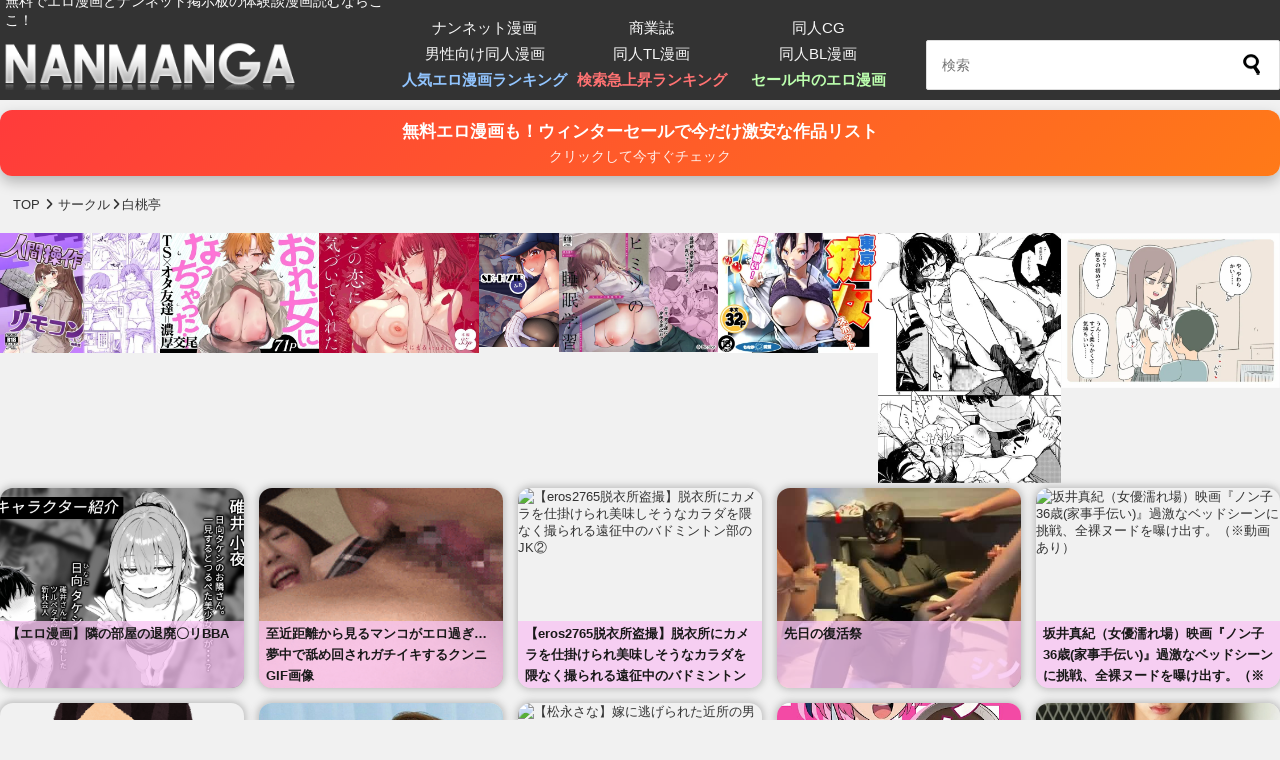

--- FILE ---
content_type: text/html; charset=UTF-8
request_url: https://comic.nan-net.com/circle/4444
body_size: 27220
content:
<!DOCTYPE html>
<html lang="ja">

<head>
    <meta charset="utf-8">
    <meta name="robots" content="index,follow" />
    <meta name="viewport" content="width=device-width, initial-scale=1.0, maximum-scale=1.0, user-scalable=0">
    <meta http-equiv="X-UA-Compatible" content="IE=edge">
    <meta name="referrer" content="unsafe-url">

    <script src="https://ajax.googleapis.com/ajax/libs/jquery/3.6.3/jquery.min.js"></script>
    <!--<script src="https://ajax.googleapis.com/ajax/libs/jquery/2.1.4/jquery.min.js"></script>-->
    <!--[if lt IE 9]> 
<script src="https://comic.nan-net.com/wp-content/themes/m_theme/js/html5shiv.min.js"></script>
<![endif]-->
    <script src="https://comic.nan-net.com/wp-content/themes/m_theme/js/respond.min.js"></script>
    <!--<script src="https://comic.nan-net.com/wp-content/themes/m_theme/js/gnavi.js"></script>-->
    <link rel="stylesheet" href="https://comic.nan-net.com/wp-content/themes/m_theme/css/reset.css" />

    <link rel="stylesheet" href="https://comic.nan-net.com/wp-content/themes/m_theme/style.css?1767078342" media="screen">
    <link rel="stylesheet" href="https://cdnjs.cloudflare.com/ajax/libs/font-awesome/6.3.0/css/all.min.css"
        integrity="sha512-SzlrxWUlpfuzQ+pcUCosxcglQRNAq/DZjVsC0lE40xsADsfeQoEypE+enwcOiGjk/bSuGGKHEyjSoQ1zVisanQ=="
        crossorigin="anonymous" referrerpolicy="no-referrer" />
    <link rel="alternate" type="application/rss+xml" title="無料エロ漫画サイト 週刊ナンネットマンガ RSS Feed"
        href="https://comic.nan-net.com/feed" />

    <script type="text/javascript">
    function doToggleClassName(obj, onClassName, offClassName) {
        obj.className = (obj.className != onClassName) ? onClassName : offClassName;
    }

    function getParentObj(obj) {
        return obj.parentElement || obj.parentNode;
    }
    </script>


        <title>『白桃亭』サークルの作品一覧 | 無料エロ漫画サイト 週刊ナンネットマンガ</title>
<meta name='robots' content='max-image-preview:large, max-snippet:-1, max-video-preview:-1' />
	<style>img:is([sizes="auto" i], [sizes^="auto," i]) { contain-intrinsic-size: 3000px 1500px }</style>
	<link rel="canonical" href="https://comic.nan-net.com/circle/4444">
<link rel='dns-prefetch' href='//www.googletagmanager.com' />
<link rel='dns-prefetch' href='//stats.wp.com' />
<link rel="alternate" type="application/rss+xml" title="無料エロ漫画サイト 週刊ナンネットマンガ &raquo; 白桃亭 サークル のフィード" href="https://comic.nan-net.com/circle/4444/feed" />
<link rel='stylesheet' id='wp-block-library-css' href='https://comic.nan-net.com/wp-includes/css/dist/block-library/style.min.css?ver=6.8.3' type='text/css' media='all' />
<style id='wp-block-library-inline-css' type='text/css'>
.has-text-align-justify{text-align:justify;}
</style>
<style id='classic-theme-styles-inline-css' type='text/css'>
/*! This file is auto-generated */
.wp-block-button__link{color:#fff;background-color:#32373c;border-radius:9999px;box-shadow:none;text-decoration:none;padding:calc(.667em + 2px) calc(1.333em + 2px);font-size:1.125em}.wp-block-file__button{background:#32373c;color:#fff;text-decoration:none}
</style>
<link rel='stylesheet' id='mediaelement-css' href='https://comic.nan-net.com/wp-includes/js/mediaelement/mediaelementplayer-legacy.min.css?ver=4.2.17' type='text/css' media='all' />
<link rel='stylesheet' id='wp-mediaelement-css' href='https://comic.nan-net.com/wp-includes/js/mediaelement/wp-mediaelement.min.css?ver=6.8.3' type='text/css' media='all' />
<style id='jetpack-sharing-buttons-style-inline-css' type='text/css'>
.jetpack-sharing-buttons__services-list{display:flex;flex-direction:row;flex-wrap:wrap;gap:0;list-style-type:none;margin:5px;padding:0}.jetpack-sharing-buttons__services-list.has-small-icon-size{font-size:12px}.jetpack-sharing-buttons__services-list.has-normal-icon-size{font-size:16px}.jetpack-sharing-buttons__services-list.has-large-icon-size{font-size:24px}.jetpack-sharing-buttons__services-list.has-huge-icon-size{font-size:36px}@media print{.jetpack-sharing-buttons__services-list{display:none!important}}.editor-styles-wrapper .wp-block-jetpack-sharing-buttons{gap:0;padding-inline-start:0}ul.jetpack-sharing-buttons__services-list.has-background{padding:1.25em 2.375em}
</style>
<style id='global-styles-inline-css' type='text/css'>
:root{--wp--preset--aspect-ratio--square: 1;--wp--preset--aspect-ratio--4-3: 4/3;--wp--preset--aspect-ratio--3-4: 3/4;--wp--preset--aspect-ratio--3-2: 3/2;--wp--preset--aspect-ratio--2-3: 2/3;--wp--preset--aspect-ratio--16-9: 16/9;--wp--preset--aspect-ratio--9-16: 9/16;--wp--preset--color--black: #000000;--wp--preset--color--cyan-bluish-gray: #abb8c3;--wp--preset--color--white: #ffffff;--wp--preset--color--pale-pink: #f78da7;--wp--preset--color--vivid-red: #cf2e2e;--wp--preset--color--luminous-vivid-orange: #ff6900;--wp--preset--color--luminous-vivid-amber: #fcb900;--wp--preset--color--light-green-cyan: #7bdcb5;--wp--preset--color--vivid-green-cyan: #00d084;--wp--preset--color--pale-cyan-blue: #8ed1fc;--wp--preset--color--vivid-cyan-blue: #0693e3;--wp--preset--color--vivid-purple: #9b51e0;--wp--preset--gradient--vivid-cyan-blue-to-vivid-purple: linear-gradient(135deg,rgba(6,147,227,1) 0%,rgb(155,81,224) 100%);--wp--preset--gradient--light-green-cyan-to-vivid-green-cyan: linear-gradient(135deg,rgb(122,220,180) 0%,rgb(0,208,130) 100%);--wp--preset--gradient--luminous-vivid-amber-to-luminous-vivid-orange: linear-gradient(135deg,rgba(252,185,0,1) 0%,rgba(255,105,0,1) 100%);--wp--preset--gradient--luminous-vivid-orange-to-vivid-red: linear-gradient(135deg,rgba(255,105,0,1) 0%,rgb(207,46,46) 100%);--wp--preset--gradient--very-light-gray-to-cyan-bluish-gray: linear-gradient(135deg,rgb(238,238,238) 0%,rgb(169,184,195) 100%);--wp--preset--gradient--cool-to-warm-spectrum: linear-gradient(135deg,rgb(74,234,220) 0%,rgb(151,120,209) 20%,rgb(207,42,186) 40%,rgb(238,44,130) 60%,rgb(251,105,98) 80%,rgb(254,248,76) 100%);--wp--preset--gradient--blush-light-purple: linear-gradient(135deg,rgb(255,206,236) 0%,rgb(152,150,240) 100%);--wp--preset--gradient--blush-bordeaux: linear-gradient(135deg,rgb(254,205,165) 0%,rgb(254,45,45) 50%,rgb(107,0,62) 100%);--wp--preset--gradient--luminous-dusk: linear-gradient(135deg,rgb(255,203,112) 0%,rgb(199,81,192) 50%,rgb(65,88,208) 100%);--wp--preset--gradient--pale-ocean: linear-gradient(135deg,rgb(255,245,203) 0%,rgb(182,227,212) 50%,rgb(51,167,181) 100%);--wp--preset--gradient--electric-grass: linear-gradient(135deg,rgb(202,248,128) 0%,rgb(113,206,126) 100%);--wp--preset--gradient--midnight: linear-gradient(135deg,rgb(2,3,129) 0%,rgb(40,116,252) 100%);--wp--preset--font-size--small: 13px;--wp--preset--font-size--medium: 20px;--wp--preset--font-size--large: 36px;--wp--preset--font-size--x-large: 42px;--wp--preset--spacing--20: 0.44rem;--wp--preset--spacing--30: 0.67rem;--wp--preset--spacing--40: 1rem;--wp--preset--spacing--50: 1.5rem;--wp--preset--spacing--60: 2.25rem;--wp--preset--spacing--70: 3.38rem;--wp--preset--spacing--80: 5.06rem;--wp--preset--shadow--natural: 6px 6px 9px rgba(0, 0, 0, 0.2);--wp--preset--shadow--deep: 12px 12px 50px rgba(0, 0, 0, 0.4);--wp--preset--shadow--sharp: 6px 6px 0px rgba(0, 0, 0, 0.2);--wp--preset--shadow--outlined: 6px 6px 0px -3px rgba(255, 255, 255, 1), 6px 6px rgba(0, 0, 0, 1);--wp--preset--shadow--crisp: 6px 6px 0px rgba(0, 0, 0, 1);}:where(.is-layout-flex){gap: 0.5em;}:where(.is-layout-grid){gap: 0.5em;}body .is-layout-flex{display: flex;}.is-layout-flex{flex-wrap: wrap;align-items: center;}.is-layout-flex > :is(*, div){margin: 0;}body .is-layout-grid{display: grid;}.is-layout-grid > :is(*, div){margin: 0;}:where(.wp-block-columns.is-layout-flex){gap: 2em;}:where(.wp-block-columns.is-layout-grid){gap: 2em;}:where(.wp-block-post-template.is-layout-flex){gap: 1.25em;}:where(.wp-block-post-template.is-layout-grid){gap: 1.25em;}.has-black-color{color: var(--wp--preset--color--black) !important;}.has-cyan-bluish-gray-color{color: var(--wp--preset--color--cyan-bluish-gray) !important;}.has-white-color{color: var(--wp--preset--color--white) !important;}.has-pale-pink-color{color: var(--wp--preset--color--pale-pink) !important;}.has-vivid-red-color{color: var(--wp--preset--color--vivid-red) !important;}.has-luminous-vivid-orange-color{color: var(--wp--preset--color--luminous-vivid-orange) !important;}.has-luminous-vivid-amber-color{color: var(--wp--preset--color--luminous-vivid-amber) !important;}.has-light-green-cyan-color{color: var(--wp--preset--color--light-green-cyan) !important;}.has-vivid-green-cyan-color{color: var(--wp--preset--color--vivid-green-cyan) !important;}.has-pale-cyan-blue-color{color: var(--wp--preset--color--pale-cyan-blue) !important;}.has-vivid-cyan-blue-color{color: var(--wp--preset--color--vivid-cyan-blue) !important;}.has-vivid-purple-color{color: var(--wp--preset--color--vivid-purple) !important;}.has-black-background-color{background-color: var(--wp--preset--color--black) !important;}.has-cyan-bluish-gray-background-color{background-color: var(--wp--preset--color--cyan-bluish-gray) !important;}.has-white-background-color{background-color: var(--wp--preset--color--white) !important;}.has-pale-pink-background-color{background-color: var(--wp--preset--color--pale-pink) !important;}.has-vivid-red-background-color{background-color: var(--wp--preset--color--vivid-red) !important;}.has-luminous-vivid-orange-background-color{background-color: var(--wp--preset--color--luminous-vivid-orange) !important;}.has-luminous-vivid-amber-background-color{background-color: var(--wp--preset--color--luminous-vivid-amber) !important;}.has-light-green-cyan-background-color{background-color: var(--wp--preset--color--light-green-cyan) !important;}.has-vivid-green-cyan-background-color{background-color: var(--wp--preset--color--vivid-green-cyan) !important;}.has-pale-cyan-blue-background-color{background-color: var(--wp--preset--color--pale-cyan-blue) !important;}.has-vivid-cyan-blue-background-color{background-color: var(--wp--preset--color--vivid-cyan-blue) !important;}.has-vivid-purple-background-color{background-color: var(--wp--preset--color--vivid-purple) !important;}.has-black-border-color{border-color: var(--wp--preset--color--black) !important;}.has-cyan-bluish-gray-border-color{border-color: var(--wp--preset--color--cyan-bluish-gray) !important;}.has-white-border-color{border-color: var(--wp--preset--color--white) !important;}.has-pale-pink-border-color{border-color: var(--wp--preset--color--pale-pink) !important;}.has-vivid-red-border-color{border-color: var(--wp--preset--color--vivid-red) !important;}.has-luminous-vivid-orange-border-color{border-color: var(--wp--preset--color--luminous-vivid-orange) !important;}.has-luminous-vivid-amber-border-color{border-color: var(--wp--preset--color--luminous-vivid-amber) !important;}.has-light-green-cyan-border-color{border-color: var(--wp--preset--color--light-green-cyan) !important;}.has-vivid-green-cyan-border-color{border-color: var(--wp--preset--color--vivid-green-cyan) !important;}.has-pale-cyan-blue-border-color{border-color: var(--wp--preset--color--pale-cyan-blue) !important;}.has-vivid-cyan-blue-border-color{border-color: var(--wp--preset--color--vivid-cyan-blue) !important;}.has-vivid-purple-border-color{border-color: var(--wp--preset--color--vivid-purple) !important;}.has-vivid-cyan-blue-to-vivid-purple-gradient-background{background: var(--wp--preset--gradient--vivid-cyan-blue-to-vivid-purple) !important;}.has-light-green-cyan-to-vivid-green-cyan-gradient-background{background: var(--wp--preset--gradient--light-green-cyan-to-vivid-green-cyan) !important;}.has-luminous-vivid-amber-to-luminous-vivid-orange-gradient-background{background: var(--wp--preset--gradient--luminous-vivid-amber-to-luminous-vivid-orange) !important;}.has-luminous-vivid-orange-to-vivid-red-gradient-background{background: var(--wp--preset--gradient--luminous-vivid-orange-to-vivid-red) !important;}.has-very-light-gray-to-cyan-bluish-gray-gradient-background{background: var(--wp--preset--gradient--very-light-gray-to-cyan-bluish-gray) !important;}.has-cool-to-warm-spectrum-gradient-background{background: var(--wp--preset--gradient--cool-to-warm-spectrum) !important;}.has-blush-light-purple-gradient-background{background: var(--wp--preset--gradient--blush-light-purple) !important;}.has-blush-bordeaux-gradient-background{background: var(--wp--preset--gradient--blush-bordeaux) !important;}.has-luminous-dusk-gradient-background{background: var(--wp--preset--gradient--luminous-dusk) !important;}.has-pale-ocean-gradient-background{background: var(--wp--preset--gradient--pale-ocean) !important;}.has-electric-grass-gradient-background{background: var(--wp--preset--gradient--electric-grass) !important;}.has-midnight-gradient-background{background: var(--wp--preset--gradient--midnight) !important;}.has-small-font-size{font-size: var(--wp--preset--font-size--small) !important;}.has-medium-font-size{font-size: var(--wp--preset--font-size--medium) !important;}.has-large-font-size{font-size: var(--wp--preset--font-size--large) !important;}.has-x-large-font-size{font-size: var(--wp--preset--font-size--x-large) !important;}
:where(.wp-block-post-template.is-layout-flex){gap: 1.25em;}:where(.wp-block-post-template.is-layout-grid){gap: 1.25em;}
:where(.wp-block-columns.is-layout-flex){gap: 2em;}:where(.wp-block-columns.is-layout-grid){gap: 2em;}
:root :where(.wp-block-pullquote){font-size: 1.5em;line-height: 1.6;}
</style>
<link rel='stylesheet' id='contact-form-7-css' href='https://comic.nan-net.com/wp-content/plugins/contact-form-7/includes/css/styles.css?ver=6.1.1' type='text/css' media='all' />
<link rel='stylesheet' id='wp-ulike-css' href='https://comic.nan-net.com/wp-content/plugins/wp-ulike/assets/css/wp-ulike.min.css?ver=4.7.10' type='text/css' media='all' />
<link rel='stylesheet' id='fancybox-css' href='https://comic.nan-net.com/wp-content/plugins/easy-fancybox/fancybox/1.5.4/jquery.fancybox.min.css?ver=6.8.3' type='text/css' media='screen' />
<link rel='stylesheet' id='dashicons-css' href='https://comic.nan-net.com/wp-includes/css/dashicons.min.css?ver=6.8.3' type='text/css' media='all' />
<script type="text/javascript" src="https://comic.nan-net.com/wp-includes/js/jquery/jquery.min.js?ver=3.7.1" id="jquery-core-js"></script>
<script type="text/javascript" src="https://comic.nan-net.com/wp-includes/js/jquery/jquery-migrate.min.js?ver=3.4.1" id="jquery-migrate-js"></script>

<!-- Site Kit によって追加された Google タグ（gtag.js）スニペット -->
<!-- Google アナリティクス スニペット (Site Kit が追加) -->
<script type="text/javascript" src="https://www.googletagmanager.com/gtag/js?id=GT-MBL4F75" id="google_gtagjs-js" async></script>
<script type="text/javascript" id="google_gtagjs-js-after">
/* <![CDATA[ */
window.dataLayer = window.dataLayer || [];function gtag(){dataLayer.push(arguments);}
gtag("set","linker",{"domains":["comic.nan-net.com"]});
gtag("js", new Date());
gtag("set", "developer_id.dZTNiMT", true);
gtag("config", "GT-MBL4F75");
 window._googlesitekit = window._googlesitekit || {}; window._googlesitekit.throttledEvents = []; window._googlesitekit.gtagEvent = (name, data) => { var key = JSON.stringify( { name, data } ); if ( !! window._googlesitekit.throttledEvents[ key ] ) { return; } window._googlesitekit.throttledEvents[ key ] = true; setTimeout( () => { delete window._googlesitekit.throttledEvents[ key ]; }, 5 ); gtag( "event", name, { ...data, event_source: "site-kit" } ); }; 
/* ]]> */
</script>
<link rel="https://api.w.org/" href="https://comic.nan-net.com/wp-json/" /><link rel="alternate" title="JSON" type="application/json" href="https://comic.nan-net.com/wp-json/wp/v2/circle/4444" /><meta name="generator" content="Site Kit by Google 1.159.0" />		<script type="text/javascript">
				(function(c,l,a,r,i,t,y){
					c[a]=c[a]||function(){(c[a].q=c[a].q||[]).push(arguments)};t=l.createElement(r);t.async=1;
					t.src="https://www.clarity.ms/tag/"+i+"?ref=wordpress";y=l.getElementsByTagName(r)[0];y.parentNode.insertBefore(t,y);
				})(window, document, "clarity", "script", "ssqtss42hm");
		</script>
			<style>img#wpstats{display:none}</style>
		
<meta name="description" content="サークル【白桃亭】のエロ漫画を無料で試し読みしよう！セールやクーポン情報も配信中！あなたの性癖に刺さるエロ漫画が絶対見つかる安心安全な合法サイト">
<meta property="og:description" content="サークル【白桃亭】のエロ漫画を無料で試し読みしよう！セールやクーポン情報も配信中！あなたの性癖に刺さるエロ漫画が絶対見つかる安心安全な合法サイト">
<style>.wp-block-gallery.is-cropped .blocks-gallery-item picture{height:100%;width:100%;}</style>
<!-- Google タグ マネージャー スニペット (Site Kit が追加) -->
<script type="text/javascript">
/* <![CDATA[ */

			( function( w, d, s, l, i ) {
				w[l] = w[l] || [];
				w[l].push( {'gtm.start': new Date().getTime(), event: 'gtm.js'} );
				var f = d.getElementsByTagName( s )[0],
					j = d.createElement( s ), dl = l != 'dataLayer' ? '&l=' + l : '';
				j.async = true;
				j.src = 'https://www.googletagmanager.com/gtm.js?id=' + i + dl;
				f.parentNode.insertBefore( j, f );
			} )( window, document, 'script', 'dataLayer', 'GTM-NRHLXWV9' );
			
/* ]]> */
</script>

<!-- (ここまで) Google タグ マネージャー スニペット (Site Kit が追加) -->
<link rel="icon" href="https://comic.nan-net.com/media/2025/07/cropped-nanmanga_favicon-32x32.png" sizes="32x32" />
<link rel="icon" href="https://comic.nan-net.com/media/2025/07/cropped-nanmanga_favicon-192x192.png" sizes="192x192" />
<link rel="apple-touch-icon" href="https://comic.nan-net.com/media/2025/07/cropped-nanmanga_favicon-180x180.png" />
<meta name="msapplication-TileImage" content="https://comic.nan-net.com/media/2025/07/cropped-nanmanga_favicon-270x270.png" />
		<style type="text/css" id="wp-custom-css">
			/*
カスタム CSS 機能へようこそ。

使い方についてはこちらをご覧ください
(英語ドキュメンテーション)。http://wp.me/PEmnE-Bt
*/
.comicimg {
	max-width: 433px;
	text-align: center;
	margin: 0 auto;
}

.comicimg img {
	width: 100%;
}

#__modal-interstitial-close {
	text-decoration: none;
	position: absolute;
	top: 270px;
	left: 0;		</style>
		</head>

<body>

        





    <div id="header-wrapp">
        <div id="header_title">
            <div id="header_title_inner">
                <!-- <div class="clearfix"> -->
                <div class="title_rim">
                                        <a href="https://comic.nan-net.com/">
                        <picture><source srcset="https://comic.nan-net.com/wp-content/themes/m_theme/images/logo.png.webp"  type="image/webp"><img src="https://comic.nan-net.com/wp-content/themes/m_theme/images/logo.png" width="380" height="70"
                            alt="無料エロ漫画サイト 週刊ナンネットマンガ" data-eio="p"></picture>
                    </a>
                    <span class="disc">無料でエロ漫画とナンネット掲示板の体験談漫画読むならここ！</span>
                                    </div>

                                <!--<div class="caution">
週刊ナンネットマンガはアダルトサイトです。<br>
18歳未満の方は御利用いただけません。<a href="https://www.furby.co.jp/">こちらよりご退出ください。</a>
</div>-->
                
                <div class="head-menu"><div class="menu-header-container"><ul id="menu-header" class="menu"><li id="menu-item-74625" class="menu-item menu-item-type-taxonomy menu-item-object-category menu-item-74625"><a href="https://comic.nan-net.com/category/nan-net">ナンネット漫画</a></li>
<li id="menu-item-74626" class="menu-item menu-item-type-taxonomy menu-item-object-category menu-item-74626"><a href="https://comic.nan-net.com/category/ebooks">商業誌</a></li>
<li id="menu-item-78803" class="menu-item menu-item-type-taxonomy menu-item-object-category menu-item-78803"><a href="https://comic.nan-net.com/category/doujin/cg">同人CG</a></li>
<li id="menu-item-74624" class="menu-item menu-item-type-taxonomy menu-item-object-category menu-item-74624"><a href="https://comic.nan-net.com/category/doujin/r18">男性向け同人漫画</a></li>
<li id="menu-item-74623" class="menu-item menu-item-type-taxonomy menu-item-object-category menu-item-74623"><a href="https://comic.nan-net.com/category/doujin/tl">同人TL漫画</a></li>
<li id="menu-item-74622" class="menu-item menu-item-type-taxonomy menu-item-object-category menu-item-74622"><a href="https://comic.nan-net.com/category/doujin/bl">同人BL漫画</a></li>
<li id="menu-item-82922" class="menu-item menu-item-type-post_type menu-item-object-page menu-item-82922"><a href="https://comic.nan-net.com/ranking">人気エロ漫画ランキング</a></li>
<li id="menu-item-123606" class="menu-item menu-item-type-post_type menu-item-object-page menu-item-123606"><a href="https://comic.nan-net.com/trend">検索急上昇ランキング</a></li>
<li id="menu-item-120038" class="menu-item menu-item-type-post_type menu-item-object-page menu-item-120038"><a href="https://comic.nan-net.com/sale">セール中のエロ漫画</a></li>
</ul></div></div>
                <div class="butt">
                    <form method="get" id="searchform" action="https://comic.nan-net.com/">
<input type="text" placeholder="検索" name="s" id="s">
<input type="submit" id="searchsubmit" value="">
</form>                </div>

                <!-- </div> .clearfix -->
            </div><!-- / #header_title_inner -->
        </div><!-- / #header_title -->
    </div><!-- / #header_wrap -->

<div class="site-wrapper"><aside id="side-left2">
<div id="side-left-inner2">



<ul class="sticky-right">

<li>

<section class="discount-band discount-90"><ul><div class="pickup-wrap"><ol class='pickup tax-card-grid'>
<li><a href="https://comic.nan-net.com/87758" rel="bookmark" title="僕の好きだった幼馴染はもういない…すべては情けない自分のせいだ…　そんなときヤツが目の前に現れる" class="tax-card" data-link-pos="sale-discount-band-sidebar-90"><div class="pickup-box" style="background-image:url(https://comic.nan-net.com/media/2024/12/d_236993pr.jpg); aspect-ratio: 4/3;"><span>僕の好きだった幼馴染はもういない…すべては情けない自分のせいだ…　そんなときヤツが目の前に現れる</span></div></a><div class="card-badge">50%OFF！</div></li><li><a href="https://comic.nan-net.com/96667" rel="bookmark" title="裏切り者の爆乳女をゲームで調教したら現実世界でも完堕ちしたんだがｗｗｗ" class="tax-card" data-link-pos="sale-discount-band-sidebar-90"><div class="pickup-box" style="background-image:url(https://comic.nan-net.com/media/2025/02/RJ01131425_img_main.jpg); aspect-ratio: 4/3;"><span>裏切り者の爆乳女をゲームで調教したら現実世界でも完堕ちしたんだがｗｗｗ</span></div></a><div class="card-badge">90%OFF！</div></li><li><a href="https://comic.nan-net.com/162052" rel="bookmark" title="匂いフェチのドスケベ錬金術師は今日も失敗⁉”小っちゃく”なったり”生やし”ちゃったり！！【ASMR】" class="tax-card" data-link-pos="sale-discount-band-sidebar-90"><div class="pickup-box" style="background-image:url(https://comic.nan-net.com/media/2026/01/d_236611pr.jpg); aspect-ratio: 4/3;"><span>匂いフェチのドスケベ錬金術師は今日も失敗⁉”小っちゃく”なったり”生やし”ちゃったり！！【ASM...</span></div></a><div class="card-badge">50%OFF！</div></li><li><a href="https://comic.nan-net.com/91912" rel="bookmark" title="寝ている間におっさんに犯されていた！彼氏持ち生意気JKがおっさんちんぽにわからせ敗北！！！" class="tax-card" data-link-pos="sale-discount-band-sidebar-90"><div class="pickup-box" style="background-image:url(https://comic.nan-net.com/media/2025/01/d_306923pr.jpg); aspect-ratio: 4/3;"><span>寝ている間におっさんに犯されていた！彼氏持ち生意気JKがおっさんちんぽにわからせ敗北！！！</span></div></a><div class="card-badge">90%OFF！</div></li><li><a href="https://comic.nan-net.com/122928" rel="bookmark" title="（ ´Д`）みんな好きだろ、スケベなマイクロビキニ。口の悪い後輩ちゃんにドスケベな水着来てもらったハッスルする話。" class="tax-card" data-link-pos="sale-discount-band-sidebar-90"><div class="pickup-box" style="background-image:url(https://comic.nan-net.com/media/2025/07/RJ01397301_img_main.jpg); aspect-ratio: 4/3;"><span>（ ´Д`）みんな好きだろ、スケベなマイクロビキニ。口の悪い後輩ちゃんにドスケベな水着来てもらっ...</span></div></a><div class="card-badge">90%OFF！</div></li><li><a href="https://comic.nan-net.com/111899" rel="bookmark" title="魔族に捕らわれた退魔神官さん、ふたなりになる呪いをかけられメス魔族に射精する種付け係に任命されてしまう！" class="tax-card" data-link-pos="sale-discount-band-sidebar-90"><div class="pickup-box" style="background-image:url(https://comic.nan-net.com/media/2026/05/RJ01381702_img_main.webp); aspect-ratio: 4/3;"><span>魔族に捕らわれた退魔神官さん、ふたなりになる呪いをかけられメス魔族に射精する種付け係に任命されて...</span></div></a><div class="card-badge">90%OFF！</div></li><li><a href="https://comic.nan-net.com/62794" rel="bookmark" title="「おにーさん、私達とお茶しませんかぁ？」夜の街でJKに逆ナンされたおじさんたち！もちろん目的はセックスｗｗ" class="tax-card" data-link-pos="sale-discount-band-sidebar-90"><div class="pickup-box" style="background-image:url(https://comic.nan-net.com/media/2023/12/d_222239pr.jpg); aspect-ratio: 4/3;"><span>「おにーさん、私達とお茶しませんかぁ？」夜の街でJKに逆ナンされたおじさんたち！もちろん目的はセ...</span></div></a><div class="card-badge">90%OFF！</div></li><li><a href="https://comic.nan-net.com/98297" rel="bookmark" title="高校教師ワイ、黒髪優等生JKと金髪ギャルJKに誘惑されて禁断の教師生活が始まるｗｗｗ" class="tax-card" data-link-pos="sale-discount-band-sidebar-90"><div class="pickup-box" style="background-image:url(https://comic.nan-net.com/media/2025/03/RJ408510_img_main.jpg); aspect-ratio: 4/3;"><span>高校教師ワイ、黒髪優等生JKと金髪ギャルJKに誘惑されて禁断の教師生活が始まるｗｗｗ</span></div></a><div class="card-badge">50%OFF！</div></li><li><a href="https://comic.nan-net.com/159768" rel="bookmark" title="生意気すぎるパパ活ギャル、オッサンのわからせプレイでデカチンの虜にｗｗｗ" class="tax-card" data-link-pos="sale-discount-band-sidebar-90"><div class="pickup-box" style="background-image:url(https://comic.nan-net.com/media/2026/01/d_232978pr.jpg); aspect-ratio: 4/3;"><span>生意気すぎるパパ活ギャル、オッサンのわからせプレイでデカチンの虜にｗｗｗ</span></div></a><div class="card-badge">50%OFF！</div></li><li><a href="https://comic.nan-net.com/161420" rel="bookmark" title="童貞ワイ、フェロモン1000倍の香水でアイドル学校に通う女子たちを&#8221;メス&#8221;にしてしまうｗｗｗｗｗ" class="tax-card" data-link-pos="sale-discount-band-sidebar-90"><div class="pickup-box" style="background-image:url(https://comic.nan-net.com/media/2026/01/d_140824pr.jpg); aspect-ratio: 4/3;"><span>童貞ワイ、フェロモン1000倍の香水でアイドル学校に通う女子たちを&#8221;メス&amp;#8221...</span></div></a><div class="card-badge">50%OFF！</div></li><li><a href="https://comic.nan-net.com/92290" rel="bookmark" title="拒否は受け付けない！そこにいけば絶対に相手が誰であろうとまぐわなければならない！ある村で人口増加のため開催されている祭りが凄かった" class="tax-card" data-link-pos="sale-discount-band-sidebar-90"><div class="pickup-box" style="background-image:url(https://comic.nan-net.com/media/2025/01/RJ270127_img_main.jpg); aspect-ratio: 4/3;"><span>拒否は受け付けない！そこにいけば絶対に相手が誰であろうとまぐわなければならない！ある村で人口増加...</span></div></a><div class="card-badge">90%OFF！</div></li><li><a href="https://comic.nan-net.com/127576" rel="bookmark" title="【ASMR】185cm高身長コスプレイヤーとヤりまくり！ナマイキ長身女をマゾメスに堕としてやれ！" class="tax-card" data-link-pos="sale-discount-band-sidebar-90"><div class="pickup-box" style="background-image:url(https://comic.nan-net.com/media/2025/08/RJ01424067_img_main.jpg); aspect-ratio: 4/3;"><span>【ASMR】185cm高身長コスプレイヤーとヤりまくり！ナマイキ長身女をマゾメスに堕としてやれ！</span></div></a><div class="card-badge">50%OFF！</div></li><li><a href="https://comic.nan-net.com/72009" rel="bookmark" title="学校一の美人がオタク君の家に来て、誘惑のちん嗅ぎをしてきた結果ｗｗｗｗｗ" class="tax-card" data-link-pos="sale-discount-band-sidebar-90"><div class="pickup-box" style="background-image:url(https://comic.nan-net.com/media/2024/07/d_221657pr.jpg); aspect-ratio: 4/3;"><span>学校一の美人がオタク君の家に来て、誘惑のちん嗅ぎをしてきた結果ｗｗｗｗｗ</span></div></a><div class="card-badge">50%OFF！</div></li><li><a href="https://comic.nan-net.com/162365" rel="bookmark" title="夫にドタキャンされて一人温泉旅行、ナンパしてきたチャラ男に媚薬盛られて奥さん寝取られる⁉" class="tax-card" data-link-pos="sale-discount-band-sidebar-90"><div class="pickup-box" style="background-image:url(https://comic.nan-net.com/media/2026/01/d_262581pr.jpg); aspect-ratio: 4/3;"><span>夫にドタキャンされて一人温泉旅行、ナンパしてきたチャラ男に媚薬盛られて奥さん寝取られる⁉</span></div></a><div class="card-badge">85%OFF！</div></li><li><a href="https://comic.nan-net.com/159708" rel="bookmark" title="ドスケベ爆乳聖女たちがWおまんこでアナタのザーメンを搾り取ってくれる夢のような音声作品ｗｗｗｗｗｗ【ASMR】" class="tax-card" data-link-pos="sale-discount-band-sidebar-90"><div class="pickup-box" style="background-image:url(https://comic.nan-net.com/media/2026/01/d_340457pr.jpg); aspect-ratio: 4/3;"><span>ドスケベ爆乳聖女たちがWおまんこでアナタのザーメンを搾り取ってくれる夢のような音声作品ｗｗｗｗｗ...</span></div></a><div class="card-badge">50%OFF！</div></li><li><a href="https://comic.nan-net.com/127707" rel="bookmark" title="偶然発生したバグによりプレイヤーをテイムできるようになったビーストテイマーさん、裏切り者に容赦ない件ｗｗｗｗ" class="tax-card" data-link-pos="sale-discount-band-sidebar-90"><div class="pickup-box" style="background-image:url(https://comic.nan-net.com/media/2025/08/RJ01316193_img_main.jpg); aspect-ratio: 4/3;"><span>偶然発生したバグによりプレイヤーをテイムできるようになったビーストテイマーさん、裏切り者に容赦な...</span></div></a><div class="card-badge">90%OFF！</div></li><li><a href="https://comic.nan-net.com/129448" rel="bookmark" title="アラサー童貞サラリーマン、サキュバスとセックスしたらカラダが女体化してしまうｗｗｗｗｗ" class="tax-card" data-link-pos="sale-discount-band-sidebar-90"><div class="pickup-box" style="background-image:url(https://comic.nan-net.com/media/2025/08/RJ01433041_img_main.jpg); aspect-ratio: 4/3;"><span>アラサー童貞サラリーマン、サキュバスとセックスしたらカラダが女体化してしまうｗｗｗｗｗ</span></div></a><div class="card-badge">90%OFF！</div></li><li><a href="https://comic.nan-net.com/162847" rel="bookmark" title="【悲報】妻が息子と長年セックスしてたんだが…" class="tax-card" data-link-pos="sale-discount-band-sidebar-90"><div class="pickup-box" style="background-image:url(https://comic.nan-net.com/media/2026/01/d_133325pr.jpg); aspect-ratio: 4/3;"><span>【悲報】妻が息子と長年セックスしてたんだが…</span></div></a><div class="card-badge">50%OFF！</div></li></ol></div></section>
</li>

</ul>


</div>
</aside>
<aside id="side-right2">
    <div id="side-right2-inner">
        <ul class="sticky-right">
            <li>
<section class="discount-band discount-80"><ul><div class="pickup-wrap"><ol class='pickup tax-card-grid'>
<li><a href="https://comic.nan-net.com/155396" rel="bookmark" title="弟を守るため…身代わりになりムチムチボディを差し出すお姉ちゃん…" class="tax-card" data-link-pos="sale-discount-band-sidebar-80"><div class="pickup-box" style="background-image:url(https://comic.nan-net.com/media/2025/12/d_194524pr.jpg); aspect-ratio: 4/3;"><span>弟を守るため…身代わりになりムチムチボディを差し出すお姉ちゃん…</span></div></a><div class="card-badge">50%OFF！</div></li><li><a href="https://comic.nan-net.com/86977" rel="bookmark" title="エロ睡眠学習の効果がヤバかった！！俺を嫌う連れ子のしつけ方を特別に公開" class="tax-card" data-link-pos="sale-discount-band-sidebar-80"><div class="pickup-box" style="background-image:url(https://comic.nan-net.com/media/2024/12/d_231146pr.jpg); aspect-ratio: 4/3;"><span>エロ睡眠学習の効果がヤバかった！！俺を嫌う連れ子のしつけ方を特別に公開</span></div></a><div class="card-badge">80%OFF！</div></li><li><a href="https://comic.nan-net.com/75612" rel="bookmark" title="【悲報】汚いおっさん、催眠で美少女を洗脳し強制イラマチオをさせる。" class="tax-card" data-link-pos="sale-discount-band-sidebar-80"><div class="pickup-box" style="background-image:url(https://comic.nan-net.com/media/2024/08/d_230984pr.jpg); aspect-ratio: 4/3;"><span>【悲報】汚いおっさん、催眠で美少女を洗脳し強制イラマチオをさせる。</span></div></a><div class="card-badge">50%OFF！</div></li><li><a href="https://comic.nan-net.com/49375" rel="bookmark" title="家飲みしてたら友達の母親のデカ尻に欲情しちまって勃起！それに気付いた彼女からまさかの提案が…！！" class="tax-card" data-link-pos="sale-discount-band-sidebar-80"><div class="pickup-box" style="background-image:url(https://comic.nan-net.com/media/2023/04/RJ01037670_img_main.jpg); aspect-ratio: 4/3;"><span>家飲みしてたら友達の母親のデカ尻に欲情しちまって勃起！それに気付いた彼女からまさかの提案が…！！</span></div></a><div class="card-badge">80%OFF！</div></li><li><a href="https://comic.nan-net.com/155778" rel="bookmark" title="思春期男子の性欲を刺激する陰キャ幼馴染のムチムチ爆乳メスボディｗｗｗｗｗ" class="tax-card" data-link-pos="sale-discount-band-sidebar-80"><div class="pickup-box" style="background-image:url(https://comic.nan-net.com/media/2025/12/d_365286pr.jpg); aspect-ratio: 4/3;"><span>思春期男子の性欲を刺激する陰キャ幼馴染のムチムチ爆乳メスボディｗｗｗｗｗ</span></div></a><div class="card-badge">50%OFF！</div></li><li><a href="https://comic.nan-net.com/61010" rel="bookmark" title="剣道部の女部長はムチムチ彼女をふたなり部員たちに差し出すことに！M気質の彼女は割とノリ気で部員たちとひたすらヤリまくる！" class="tax-card" data-link-pos="sale-discount-band-sidebar-80"><div class="pickup-box" style="background-image:url(https://comic.nan-net.com/media/2023/11/RJ01111752_img_main.jpg); aspect-ratio: 4/3;"><span>剣道部の女部長はムチムチ彼女をふたなり部員たちに差し出すことに！M気質の彼女は割とノリ気で部員た...</span></div></a><div class="card-badge">80%OFF！</div></li><li><a href="https://comic.nan-net.com/89792" rel="bookmark" title="満員電車で爆乳お姉さんと密着してたらちんちんが反応しちゃったけど、痴漢じゃないです、不可抗力なんです…　→　その後ありえない展開にｗｗｗ" class="tax-card" data-link-pos="sale-discount-band-sidebar-80"><div class="pickup-box" style="background-image:url(https://comic.nan-net.com/media/2024/12/RJ01124774_img_main.jpg); aspect-ratio: 4/3;"><span>満員電車で爆乳お姉さんと密着してたらちんちんが反応しちゃったけど、痴漢じゃないです、不可抗力なん...</span></div></a><div class="card-badge">85%OFF！</div></li><li><a href="https://comic.nan-net.com/77257" rel="bookmark" title="爆乳であまり喋らない彼女が、性欲強すぎて授業中に襲い掛かってくるぅううう！！！！" class="tax-card" data-link-pos="sale-discount-band-sidebar-80"><div class="pickup-box" style="background-image:url(https://comic.nan-net.com/media/2024/09/d_237458pr.jpg); aspect-ratio: 4/3;"><span>爆乳であまり喋らない彼女が、性欲強すぎて授業中に襲い掛かってくるぅううう！！！！</span></div></a><div class="card-badge">80%OFF！</div></li><li><a href="https://comic.nan-net.com/53264" rel="bookmark" title="ドSな男の子ばかりが集まるドS組担当になった女の先生！問題児たちに迫られると拒否しきれずされたい放題ヤラれまくる！" class="tax-card" data-link-pos="sale-discount-band-sidebar-80"><div class="pickup-box" style="background-image:url(https://comic.nan-net.com/media/2023/07/RJ01062407_img_main.jpg); aspect-ratio: 4/3;"><span>ドSな男の子ばかりが集まるドS組担当になった女の先生！問題児たちに迫られると拒否しきれずされたい...</span></div></a><div class="card-badge">80%OFF！</div></li><li><a href="https://comic.nan-net.com/155317" rel="bookmark" title="特待生ワイ、生徒会のJKたちをえっちにサポートする役目になりハーレム学園性活がスタートするｗｗｗｗｗｗ" class="tax-card" data-link-pos="sale-discount-band-sidebar-80"><div class="pickup-box" style="background-image:url(https://comic.nan-net.com/media/2025/12/d_297061pr.jpg); aspect-ratio: 4/3;"><span>特待生ワイ、生徒会のJKたちをえっちにサポートする役目になりハーレム学園性活がスタートするｗｗｗ...</span></div></a><div class="card-badge">50%OFF！</div></li><li><a href="https://comic.nan-net.com/59573" rel="bookmark" title="「闇の世界」に召喚された女子は影の王に無理やりヤラれる！王はなぜ彼女に執着するのか？過去の記憶と明かされる秘密とは" class="tax-card" data-link-pos="sale-discount-band-sidebar-80"><div class="pickup-box" style="background-image:url(https://comic.nan-net.com/media/2023/10/RJ01079601_img_main.jpg); aspect-ratio: 4/3;"><span>「闇の世界」に召喚された女子は影の王に無理やりヤラれる！王はなぜ彼女に執着するのか？過去の記憶と...</span></div></a><div class="card-badge">80%OFF！</div></li><li><a href="https://comic.nan-net.com/55463" rel="bookmark" title="ボクが塾に行っている間スマホに送られてきたのは自慢の美人ママが一緒に住むショタ兄弟に犯されてる動画だった！" class="tax-card" data-link-pos="sale-discount-band-sidebar-80"><div class="pickup-box" style="background-image:url(https://comic.nan-net.com/media/2023/08/d_286866pr.jpg); aspect-ratio: 4/3;"><span>ボクが塾に行っている間スマホに送られてきたのは自慢の美人ママが一緒に住むショタ兄弟に犯されてる動...</span></div></a><div class="card-badge">50%OFF！</div></li><li><a href="https://comic.nan-net.com/66966" rel="bookmark" title="夜行バスで隣のお姉さんのラッキースケベで股間が膨張！こっそりシコってたら、お姉さんがヤル気になってしまい…" class="tax-card" data-link-pos="sale-discount-band-sidebar-80"><div class="pickup-box" style="background-image:url(https://comic.nan-net.com/media/2024/05/d_266874pr.jpg); aspect-ratio: 4/3;"><span>夜行バスで隣のお姉さんのラッキースケベで股間が膨張！こっそりシコってたら、お姉さんがヤル気になっ...</span></div></a><div class="card-badge">85%OFF！</div></li><li><a href="https://comic.nan-net.com/159573" rel="bookmark" title="陰キャいじめられっ子、いじめっ子に性的報復！一軍ギャルに中出し射精！ｗｗｗｗｗ" class="tax-card" data-link-pos="sale-discount-band-sidebar-80"><div class="pickup-box" style="background-image:url(https://comic.nan-net.com/media/2026/01/d_715312pr.jpg); aspect-ratio: 4/3;"><span>陰キャいじめられっ子、いじめっ子に性的報復！一軍ギャルに中出し射精！ｗｗｗｗｗ</span></div></a><div class="card-badge">80%OFF！</div></li><li><a href="https://comic.nan-net.com/155818" rel="bookmark" title="【悲報】純粋無垢だと思っていた彼女が教師のデカチンに快楽堕ちしてオホ声連発していたド変態だった件…" class="tax-card" data-link-pos="sale-discount-band-sidebar-80"><div class="pickup-box" style="background-image:url(https://comic.nan-net.com/media/2025/12/d_545905pr.jpg); aspect-ratio: 4/3;"><span>【悲報】純粋無垢だと思っていた彼女が教師のデカチンに快楽堕ちしてオホ声連発していたド変態だった件...</span></div></a><div class="card-badge">50%OFF！</div></li><li><a href="https://comic.nan-net.com/57342" rel="bookmark" title="金欠で怪しい高額バイトに応募した19歳JD！マイクロビキニでデッサンモデルになると媚薬のせいで発情してしまい皆の前で公開オナニーからのオチンポ懇願2穴輪姦！" class="tax-card" data-link-pos="sale-discount-band-sidebar-80"><div class="pickup-box" style="background-image:url(https://comic.nan-net.com/media/2023/09/RJ01094180_img_main.jpg); aspect-ratio: 4/3;"><span>金欠で怪しい高額バイトに応募した19歳JD！マイクロビキニでデッサンモデルになると媚薬のせいで発...</span></div></a><div class="card-badge">50%OFF！</div></li><li><a href="https://comic.nan-net.com/61526" rel="bookmark" title="40歳妻子あり社会人の俺氏、宝くじ買ったら12億当選したので、女買いまくってハーレム御殿作ったったｗｗｗ" class="tax-card" data-link-pos="sale-discount-band-sidebar-80"><div class="pickup-box" style="background-image:url(https://comic.nan-net.com/media/2023/11/d_309450pr.jpg); aspect-ratio: 4/3;"><span>40歳妻子あり社会人の俺氏、宝くじ買ったら12億当選したので、女買いまくってハーレム御殿作ったっ...</span></div></a><div class="card-badge">89%OFF！</div></li><li><a href="https://comic.nan-net.com/89995" rel="bookmark" title="【都市伝説】Xmasに「メリークリスマセックス」と唱えると絶倫サンタクロースが極上の快楽をあなたへプレゼント！" class="tax-card" data-link-pos="sale-discount-band-sidebar-80"><div class="pickup-box" style="background-image:url(https://comic.nan-net.com/media/2024/12/RJ01271430_img_main.jpg); aspect-ratio: 4/3;"><span>【都市伝説】Xmasに「メリークリスマセックス」と唱えると絶倫サンタクロースが極上の快楽をあなた...</span></div></a><div class="card-badge">80%OFF！</div></li></ol></div></section></li>
        </ul>
            </div><!-- /side-right-inner -->
</aside><!-- /side-right --><div class="site-content-wrapper">

    


    <!-- <div class="topinfo-banner">
    <p><a href="https://comic.nan-net.com/sale"><span>セール情報が割引率で見れるようになったぞ！</span></a>
    </div> -->


<div class="sale-info">
<style>
.sale-info {
    max-width: 1280px;
    text-align: center;
    margin: 10px auto;
}
.sale-info a:hover {
    color: #fff;
}
.sale-cta {
  display: block;
  text-align: center;
  padding: 10px;
  background: linear-gradient(135deg, #ff3b3b, #ff7a18);
  color: #fff;
  text-decoration: none;
  border-radius: 12px;
  box-shadow: 0 6px 14px rgba(0,0,0,0.25);
  transition: transform 0.15s ease, box-shadow 0.15s ease;
}

.sale-cta:hover {
  transform: translateY(-2px);
  box-shadow: 0 10px 20px rgba(0,0,0,0.35);
}


.sale-main {
  display: block;
  font-size: 1.05rem;
  font-weight: bold;
}

.sale-sub {
  display: block;
  margin-top: 4px;
  font-size: 0.85rem;
  opacity: 0.9;
}
@media (max-width: 758px) {
    .sale-info {
        margin: 10px;
    }
}
</style>
<div class="sale-cta-inner">
<a href="/sale" class="sale-cta" data-link-pos="top-info-sale-cta">
  <span class="sale-main">無料エロ漫画も！ウィンターセールで今だけ激安な作品リスト</span>
  <span class="sale-sub">クリックして今すぐチェック</span>
</a>
</div>
</div>
<div id="breadcrumb" class="clearfix"><ul><li><a href="https://comic.nan-net.com/">TOP</a></li><li><i class="fa-solid fa-angle-right"></i></li><li>サークル</li><i class="fa-solid fa-angle-right"></i><li>白桃亭</li></ul></div><div class="top-siko"><div><a href="https://ap.octopuspop.com/click/?_spot=96360&_ad=65703" rel="noopener sponsored" target="_blank" data-pid="RJ01245976" data-link-pos="top-siko-RJ01245976"><picture><source srcset="https://comic.nan-net.com/media/2024/08/d_435223pr.jpg.webp"  type="image/webp"><img src="https://comic.nan-net.com/media/2024/08/d_435223pr.jpg" width="280" height="400" alt="【多機能】人間操作リモコン【新発売】" data-eio="p" /></picture></a></div><div><a href="https://ac.congrab.com/829tr370c1t6365b/cl/?bId=28da3428" rel="noopener sponsored" target="_blank" data-pid="RJ01093801" data-link-pos="top-siko-RJ01093801"><img src="https://comic.nan-net.com/media/2025/12/RJ01521886_ana_img_main.jpg.webp" width="280" height="400" alt="おれ、女になっちゃった…" /></a></div><div><a href="https://ac.congrab.com/829tr370c1t6365b/cl/?bId=27abb8bd" rel="noopener sponsored" target="_blank" data-pid="RJ01536920" data-link-pos="top-siko-RJ01536920"><img src="https://comic.nan-net.com/media/2026/01/d_717228pr.jpg.webp" width="280" height="400" alt="この恋に気づいてくれた" /></a></div><div><a href="https://ac.congrab.com/829tr370c1t6365b/cl/?bId=f6adz60e" rel="noopener sponsored" target="_blank" data-pid="RJ01075691" data-link-pos="top-siko-RJ01075691"><img src="https://img.congrab.com/banner.9205.10.IMAGE" width="280" height="400" alt="SK-H ZIP ふた" /></a></div><div><a href="https://ap.octopuspop.com/click/?_spot=96360&_ad=71022" rel="noopener sponsored" target="_blank" data-pid="RJ01118976" data-link-pos="top-siko-RJ01118976"><img src="https://comic.nan-net.com/media/2024/07/RJ01118976_img_main.jpg.webp" width="280" height="400" alt="ヒミツの睡眠学習" /></a></div><div><a href="https://ap.octopuspop.com/click/?_spot=96360&_ad=65711" rel="noopener sponsored" target="_blank" data-pid="RJ01214042" data-link-pos="top-siko-RJ01214042"><img src="https://comic.nan-net.com/media/2025/07/RJ01214042_img_main.jpg.webp" width="280" height="400" alt="東京痴女スポット" /></a></div><div><a href="https://ac.congrab.com/829tr370c1t6365b/cl/?bId=56848P68" rel="noopener sponsored" target="_blank" data-pid="RJ270765" data-link-pos="top-siko-RJ270765"><picture><source srcset="https://comic.nan-net.com/media/2025/11/RJ270765_img_smp3.jpg.webp"  type="image/webp"><img src="https://comic.nan-net.com/media/2025/11/RJ270765_img_smp3.jpg" width="280" height="400" alt="1ヶ月間のパラダイス" data-eio="p" /></picture></a></div><div><a href="https://ac.congrab.com/829tr370c1t6365b/cl/?bId=67916px7" rel="noopener sponsored" target="_blank" data-pid="RJ01540355" data-link-pos="top-siko-RJ01540355"><picture><source srcset="https://comic.nan-net.com/media/2026/01/d_718908jp-007-768x542.jpg.webp"  type="image/webp"><img src="https://comic.nan-net.com/media/2026/01/d_718908jp-007-768x542.jpg" width="280" height="400" alt="ガナイ商店支援サイトまとめ2025年度分" data-eio="p" /></picture></a></div></div><!-- rssimg -->
<div class="rssimg-list">
    <div class="rssimg-box"><a class="rssimg-link" href="https://porn-selection.net/archives/169255/" target="_blank"><div class="rssimg-box-top"><div class="rssimg-box-thumb"><img id="rssImg" src="https://doujin-assets.dmm.co.jp/digital/comic/d_709161/d_709161jp-001.jpg" alt="【エロ漫画】隣の部屋の退廃〇リBBA"></div></div><div class="rssimg-box-down"><div class="rssimg-title">【エロ漫画】隣の部屋の退廃〇リBBA</div></div></a></div>
<div class="rssimg-box"><a class="rssimg-link" href="https://newmofu.doorblog.jp/archives/58695413.html?url=lmth.26843-yrtne-golb%2Fbulc.emahs-ore%2F%2F%3Asptth" target="_blank"><div class="rssimg-box-top"><div class="rssimg-box-thumb"><img id="rssImg" src="https://ero-shame.club/wp-content/uploads/2024/09/27/240929-203.gif" alt="至近距離から見るマンコがエロ過ぎ…夢中で舐め回されガチイキするクンニGIF画像"></div></div><div class="rssimg-box-down"><div class="rssimg-title">至近距離から見るマンコがエロ過ぎ…夢中で舐め回されガチイキするクンニGIF画像</div></div></a></div>
<div class="rssimg-box"><a class="rssimg-link" href="https://porn-selection.net/archives/162942/" target="_blank"><div class="rssimg-box-top"><div class="rssimg-box-thumb"><img id="rssImg" src="https://etude000.com/wp-content/uploads/2026/01/Eros2765S.jpg" alt="【eros2765脱衣所盗撮】脱衣所にカメラを仕掛けられ美味しそうなカラダを隈なく撮られる遠征中のバドミントン部のJK②"></div></div><div class="rssimg-box-down"><div class="rssimg-title">【eros2765脱衣所盗撮】脱衣所にカメラを仕掛けられ美味しそうなカラダを隈なく撮られる遠征中のバドミントン部のJK②</div></div></a></div>
<div class="rssimg-box"><a class="rssimg-link" href="http://nan-net.com/show/bbs/res/45/z731784/index.html" target="_blank"><div class="rssimg-box-top"><div class="rssimg-box-thumb"><img id="rssImg" src="https://encode.nan-net.com/thd/63f5b2706dc0435756ff11542294b4b3.jpg" alt="先日の復活祭"></div></div><div class="rssimg-box-down"><div class="rssimg-title">先日の復活祭</div></div></a></div>
<div class="rssimg-box"><a class="rssimg-link" href="https://porn-selection.net/archives/169256/" target="_blank"><div class="rssimg-box-top"><div class="rssimg-box-thumb"><img id="rssImg" src="https://blog-imgs-501.2nt.com/n/u/r/nurebafan/sakaia-01.jpg" alt="坂井真紀（女優濡れ場）映画『ノン子36歳(家事手伝い)』過激なベッドシーンに挑戦、全裸ヌードを曝け出す。（※動画あり）"></div></div><div class="rssimg-box-down"><div class="rssimg-title">坂井真紀（女優濡れ場）映画『ノン子36歳(家事手伝い)』過激なベッドシーンに挑戦、全裸ヌードを曝け出す。（※動画あり）</div></div></a></div>
<div class="rssimg-box"><a class="rssimg-link" href="https://newmofu.doorblog.jp/archives/59612376.html?url=lmth.4968262%2Fsevihcra%2Fofniasawu%2Fpj.roodevil.golb%2F%2F%3Aptth" target="_blank"><div class="rssimg-box-top"><div class="rssimg-box-thumb"><img id="rssImg" src="https://livedoor.blogimg.jp/uwasainfo/imgs/c/f/cfb3a6c3-s.png" alt="【画像】 これが台湾のエチエチママらしい"></div></div><div class="rssimg-box-down"><div class="rssimg-title">【画像】 これが台湾のエチエチママらしい</div></div></a></div>
<div class="rssimg-box"><a class="rssimg-link" href="https://newmofu.doorblog.jp/archives/59607543.html?url=%2F496623%2Fonieg%2Fuozagore-d3%2Fmoc.lnidrd%2F%2F%3Asptth" target="_blank"><div class="rssimg-box-top"><div class="rssimg-box-thumb"><img id="rssImg" src="https://drdinl.com/wp-content/uploads/2025/12/1766719812.jpg" alt="【画像あり】 後藤真希さん(40)、とうとう裸になる"></div></div><div class="rssimg-box-down"><div class="rssimg-title">【画像あり】 後藤真希さん(40)、とうとう裸になる</div></div></a></div>
<div class="rssimg-box"><a class="rssimg-link" href="https://porn-selection.net/archives/162734/" target="_blank"><div class="rssimg-box-top"><div class="rssimg-box-thumb"><img id="rssImg" src="https://porn-selection.net/uploads/post-image/2026/01/109/162734.jpg" alt="【松永さな】嫁に逃げられた近所の男性の性欲のはけ口に犯されたケースワーカーの美人妻！"></div></div><div class="rssimg-box-down"><div class="rssimg-title">【松永さな】嫁に逃げられた近所の男性の性欲のはけ口に犯されたケースワーカーの美人妻！</div></div></a></div>
<div class="rssimg-box"><a class="rssimg-link" href="https://porn-selection.net/archives/169203/" target="_blank"><div class="rssimg-box-top"><div class="rssimg-box-thumb"><img id="rssImg" src="https://livedoor.blogimg.jp/tyoieronews/imgs/6/5/6518462b.jpg" alt="【画像】今期アニメの可愛いと思う女キャラ貼れ"></div></div><div class="rssimg-box-down"><div class="rssimg-title">【画像】今期アニメの可愛いと思う女キャラ貼れ</div></div></a></div>
<div class="rssimg-box"><a class="rssimg-link" href="https://porn-selection.net/archives/168920/" target="_blank"><div class="rssimg-box-top"><div class="rssimg-box-thumb"><img id="rssImg" src="https://matome-geinou.net/wp-content/uploads/b_0001-63.jpg" alt="【画像】新人グラドル・山田あい、このデカ乳を揉んでみたい"></div></div><div class="rssimg-box-down"><div class="rssimg-title">【画像】新人グラドル・山田あい、このデカ乳を揉んでみたい</div></div></a></div>
<div class="rssimg-box"><a class="rssimg-link" href="https://newmofu.doorblog.jp/archives/59655976.html?url=lmth.8297101%2Fsevihcra%2Ften.ktre%2F%2F%3Asptth" target="_blank"><div class="rssimg-box-top"><div class="rssimg-box-thumb"><img id="rssImg" src="https://comic.nan-net.com/media/logo/dummy.webp" alt="役満ボディのプロ雀士・岡田紗佳（31）男性スタッフにニップレス見せまくりだったｗｗｗ"></div></div><div class="rssimg-box-down"><div class="rssimg-title">役満ボディのプロ雀士・岡田紗佳（31）男性スタッフにニップレス見せまくりだったｗｗｗ</div></div></a></div>
<div class="rssimg-box"><a class="rssimg-link" href="https://newmofu.doorblog.jp/archives/59657176.html?url=lmth.15891922%2Fsevihcra%2Fpj.golb.natukab%2F%2F%3Asptth" target="_blank"><div class="rssimg-box-top"><div class="rssimg-box-thumb"><img id="rssImg" src="https://livedoor.blogimg.jp/zsaz/imgs/4/c/4c2db6b9.jpg" alt="【画像】 外人さんエチエチ過ぎる下着を身につけてしまうｗｗｗｗ"></div></div><div class="rssimg-box-down"><div class="rssimg-title">【画像】 外人さんエチエチ過ぎる下着を身につけてしまうｗｗｗｗ</div></div></a></div>
<div class="rssimg-box"><a class="rssimg-link" href="https://newmofu.doorblog.jp/archives/59657264.html?url=63973%2Fsevihcra%2Fpj.nevaehh%2F%2F%3Asptth" target="_blank"><div class="rssimg-box-top"><div class="rssimg-box-thumb"><img id="rssImg" src="https://hheaven.jp/wp-content/uploads/2026/01/hheaven004963.jpg" alt="【画像】 1000円カットのお姉さんが、とんでもないおっ ぱいだった件ｗｗｗｗｗｗｗｗ"></div></div><div class="rssimg-box-down"><div class="rssimg-title">【画像】 1000円カットのお姉さんが、とんでもないおっ ぱいだった件ｗｗｗｗｗｗｗｗ</div></div></a></div>
<div class="rssimg-box"><a class="rssimg-link" href="https://newmofu.doorblog.jp/archives/58689428.html?url=80647%2Foediv%2Fsevihcra%2Fmoc.ioreawerok%2F%2F%3Asptth" target="_blank"><div class="rssimg-box-top"><div class="rssimg-box-thumb"><img id="rssImg" src="https://korewaeroi.com/wp-content/uploads/2024/09/uSksnZJ.gif" alt="【動画】 美少女さん、ぶっかけ神回避を披露するｗｗｗｗｗ"></div></div><div class="rssimg-box-down"><div class="rssimg-title">【動画】 美少女さん、ぶっかけ神回避を披露するｗｗｗｗｗ</div></div></a></div>
<div class="rssimg-box"><a class="rssimg-link" href="https://porn-selection.net/archives/169295/" target="_blank"><div class="rssimg-box-top"><div class="rssimg-box-thumb"><img id="rssImg" src="https://nijifan.net/wp-content/uploads/2026/01/zblhii4l-701x1024.jpg" alt="【画像】むっちむちな犬山あおいちゃんと生ハメえっち♥"></div></div><div class="rssimg-box-down"><div class="rssimg-title">【画像】むっちむちな犬山あおいちゃんと生ハメえっち♥</div></div></a></div></div><!-- rss top -->
<div class="rss rsstop">
    <a href="https://porn-selection.net/archives/168920/" target="_blank"><i class="fa-solid fa-caret-right"></i>【画像】新人グラドル・山田あい、このデカ乳を揉んでみたい</a>
<a href="https://newmofu.doorblog.jp/archives/59655773.html?url=lmth.128802%2Fmoc.zgolore%2F%2F%3Asptth" target="_blank"><span style="color:red"><i class="fa-solid fa-caret-right"></i>【画像】 ミニスカまんさん、大雪のため立ち往生</span></a>
<a href="https://newmofu.doorblog.jp/archives/59621366.html?url=lmth.53258901%2Fsevihcra%2Fmoc.32retsispiv%2F%2F%3Aptth" target="_blank"><span style="color:red"><i class="fa-solid fa-caret-right"></i>【画像】 グラドル(57)「アタシでシコシコしてぇ～︎ん????︎」</span></a>
<a href="http://nan-net.com/show/bbs/res/45/z732436/index.html" target="_blank"><i class="fa-solid fa-caret-right"></i>嫁さん、お尻突き出してフェラが好き</a>
<a href="https://newmofu.doorblog.jp/archives/59657264.html?url=lmth.288281%2Fsevihcra%2Fmoc.swen1uoy%2F%2F%3Asptth" target="_blank"><span style="color:red"><i class="fa-solid fa-caret-right"></i>ネット党首討論で野田代表が爆弾発言、会場内ぽかーんとなって「ざわ…ざわ…」が現実世界でも見れてしまった模様</span></a>
<a href="https://newmofu.doorblog.jp/archives/59602237.html?url=lmth.93700695%2Fsevihcra%2Fdaol_a%2Fpj.roodevil.golb%2F%2F%3Aptth" target="_blank"><span style="color:red"><i class="fa-solid fa-caret-right"></i>【画像】 アダルトコーナーで痴女ｗｗｗｗｗｗｗｗ</span></a>
<a href="https://porn-selection.net/archives/169203/" target="_blank"><i class="fa-solid fa-caret-right"></i>【画像】今期アニメの可愛いと思う女キャラ貼れ</a>
<a href="https://newmofu.doorblog.jp/archives/59603373.html?url=%2F495362-tsop%2Fmoc.uozagatenore%2F%2F%3Asptth" target="_blank"><span style="color:red"><i class="fa-solid fa-caret-right"></i>【画像】 このおばさんのお○ぱい服の上から揉みたい？</span></a>
<a href="https://porn-selection.net/archives/169255/" target="_blank"><i class="fa-solid fa-caret-right"></i>【エロ漫画】隣の部屋の退廃〇リBBA</a>
<a href="https://nan-net.com/show/bbs/res/3/z5693537/" target="_blank"><i class="fa-solid fa-caret-right"></i>人妻</a>
<a href="https://porn-selection.net/archives/167076/" target="_blank"><i class="fa-solid fa-caret-right"></i>浅川梨奈さん画像集843枚【セミヌード】</a>
<a href="https://newmofu.doorblog.jp/archives/59657264.html?url=0219311%2Fsevihcra%2Fpj.ufukab%2F%2F%3Asptth" target="_blank"><span style="color:red"><i class="fa-solid fa-caret-right"></i>脱いだらピンク乳首だったセフレ一杯居そうな顔のみずき21歳</span></a>
<a href="http://nan-net.com/show/bbs/res/45/z731495/index.html" target="_blank"><i class="fa-solid fa-caret-right"></i>オカズにして</a>
<a href="https://newmofu.doorblog.jp/archives/59657033.html?url=lmth.9402112%2Fsevihcra%2Fmoc.swenatemotam%2F%2F%3Aptth" target="_blank"><span style="color:red"><i class="fa-solid fa-caret-right"></i>中道・円より子「話が違う。17区公認の約束なのに比例単独で公明の下じゃ当選しないじゃない</span></a>
<a href="https://newmofu.doorblog.jp/archives/59657335.html?url=lmth.48275926%2Fsevihcra%2Fmoc.1067xrc%2F%2F%3Asptth" target="_blank"><span style="color:red"><i class="fa-solid fa-caret-right"></i>【速報】 中国国籍「日本で一番高い山に登りたかった、冬の富士山は初めて。という訳で救助よろしく」→岳遭難救助隊員、怒りの救助動画公開</span></a>
<a href="https://porn-selection.net/archives/168886/" target="_blank"><i class="fa-solid fa-caret-right"></i>【画像】綾瀬はるかさん、ドスケべな谷間をガッツリ見せるｗｗ</a>
<a href="https://porn-selection.net/archives/169295/" target="_blank"><i class="fa-solid fa-caret-right"></i>【画像】むっちむちな犬山あおいちゃんと生ハメえっち♥</a>
<a href="https://porn-selection.net/archives/166095/" target="_blank"><i class="fa-solid fa-caret-right"></i>【青木玲】欲情した脱獄犯の尽きることのない性欲のはけ口にされて犯される美貌の人妻！</a>
<a href="https://nan-net.com/show/bbs/res/3/z5692859/" target="_blank"><i class="fa-solid fa-caret-right"></i>水筒に精子入れて飲みたいです</a>
<a href="http://nan-net.com/show/bbs/res/45/z731480/index.html" target="_blank"><i class="fa-solid fa-caret-right"></i>白濁汁が溢れて。。。</a>
<a href="https://porn-selection.net/archives/161557/" target="_blank"><i class="fa-solid fa-caret-right"></i>香山美子（女優濡れ場）映画「江戸川乱歩の陰獣」大胆な脱ぎっぷりを見せる貴重な全裸ヌード映像。（※動画あり）</a>
<a href="https://0matome.com/p/pb91024fa3796a07e487531b1ee5f9b98.html" target="_blank"><i class="fa-solid fa-caret-right"></i>【画像】女さん、ノーブラ乳首ポッチで外出たらこうなるww</a>
<a href="https://newmofu.doorblog.jp/archives/59655868.html?url=lmth.518504-tsop%2Fsevihcra%2Ften.okotoomik%2F%2F%3Asptth" target="_blank"><span style="color:red"><i class="fa-solid fa-caret-right"></i>【エ□漫画】 童貞初デリヘルを呼んだらドヤってる王子様系美女がきた…！惚れたので糸色ｲ侖チ○ポで徹底的に責めて子宮攻略…！</span></a>
<a href="https://newmofu.doorblog.jp/archives/59655976.html?url=567132%2Fsevihcra%2Fmoc.muesumjnan%2F%2F%3Asptth" target="_blank"><span style="color:red"><i class="fa-solid fa-caret-right"></i>【動画】 最近の地下アイドルさん、エ□路線が限界突破してしまうｗｗｗｗｗｗｗｗｗｗｗ❤</span></a>
<a href="https://newmofu.doorblog.jp/archives/59655917.html?url=lmth.34961096%2Fsevihcra%2Fpj.golbhc2.uohukostibar%2F%2F%3Asptth" target="_blank"><span style="color:red"><i class="fa-solid fa-caret-right"></i>【画像】 女が兵隊に向かない理由ｗｗｗｗｗｗｗｗｗｗｗ</span></a>
<a href="https://0matome.com/p/p57375f76560eb2a789c0fa37df6e3b09.html" target="_blank"><i class="fa-solid fa-caret-right"></i>なぜ日本の3Dアニメの技術は20年前のPixarにも追いつかないんや</a>
<a href="https://nan-net.com/show/bbs/res/3/z5693578/" target="_blank"><i class="fa-solid fa-caret-right"></i>晒されて興奮する女</a>
<a href="http://nan-net.com/show/bbs/res/45/z732398/index.html" target="_blank"><i class="fa-solid fa-caret-right"></i>仕事中にさくっとJD</a>
<a href="https://newmofu.doorblog.jp/archives/59656371.html?url=lmth.477234-tsop%2Fselcitra%2Ften.oocnoip%2F%2F%3Asptth" target="_blank"><span style="color:red"><i class="fa-solid fa-caret-right"></i>【画像】 漫画家さん、マジで意味わからない武器を登場させるｗｗｗｗｗ</span></a>
<a href="https://porn-selection.net/archives/162734/" target="_blank"><i class="fa-solid fa-caret-right"></i>【松永さな】嫁に逃げられた近所の男性の性欲のはけ口に犯されたケースワーカーの美人妻！</a>
<a href="https://newmofu.doorblog.jp/archives/59618516.html?url=lmth.64226020106202%2Fsevihcra%2Ften.uonieg-emotam%2F%2F%3Asptth" target="_blank"><span style="color:red"><i class="fa-solid fa-caret-right"></i>【画像】 職場の女上司さん、ピチっとTシャツでデカ乳</span></a>
<a href="https://nan-net.com/show/bbs/res/3/z5692793/" target="_blank"><i class="fa-solid fa-caret-right"></i>爆乳便器</a>
<a href="https://newmofu.doorblog.jp/archives/59624827.html?url=lmth.59601926%2Fsevihcra%2Fpj.golbrood.pacana%2F%2F%3Asptth" target="_blank"><span style="color:red"><i class="fa-solid fa-caret-right"></i>若林有子アナ 透明なブラ紐が透ける！！</span></a>
<a href="https://nan-net.com/show/bbs/res/3/z5694151/" target="_blank"><i class="fa-solid fa-caret-right"></i>これからひとりで</a>
<a href="https://newmofu.doorblog.jp/archives/59612376.html?url=lmth.4968262%2Fsevihcra%2Fofniasawu%2Fpj.roodevil.golb%2F%2F%3Aptth" target="_blank"><span style="color:red"><i class="fa-solid fa-caret-right"></i>【画像】 これが台湾のエチエチママらしい</span></a>
<a href="https://newmofu.doorblog.jp/archives/59656521.html?url=lmth.9151993801%2Fsevihcra%2Fmoc.yromemotam84bka.www%2F%2F%3Aptth" target="_blank"><span style="color:red"><i class="fa-solid fa-caret-right"></i>【衝撃】 ピンク・レディー、『とんでもない過去』が明らかになる・・・・・</span></a>
<a href="https://newmofu.doorblog.jp/archives/59606345.html?url=12968826%2Fpj.golb.atenonaisa%2F%2F%3Asptth" target="_blank"><span style="color:red"><i class="fa-solid fa-caret-right"></i>【動画】 中国の立ち◯ぼ、大久保公園と比べ物にならない人数ｗｗｗｗｗｗｗｗｗｗｗｗ</span></a>
<a href="https://0matome.com/p/p2ebe3da5a1f1b59e570b8b4c81bf1eb9.html" target="_blank"><i class="fa-solid fa-caret-right"></i>【画像】ぶっこみたいグラドル豊田ルナのすんごいオケツwww</a>
<a href="https://newmofu.doorblog.jp/archives/59632508.html?url=lmth.5438825801%2Fsevihcra%2Fmoc.swenoreioyt%2F%2F%3Asptth" target="_blank"><span style="color:red"><i class="fa-solid fa-caret-right"></i>【画像】 一般ゲームだったのに18禁（エ□ゲー）化した作品</span></a>
<a href="https://newmofu.doorblog.jp/archives/59606692.html?url=lmth.10728984%2Fsevihcra%2Fpj.uohukosuysoh%2F%2F%3Asptth" target="_blank"><span style="color:red"><i class="fa-solid fa-caret-right"></i>【私たちは日本が嫌いなわけじゃない】 「嫌いなのは戦争なんだ」 中国SNSで投稿相次ぐ</span></a>
<a href="https://0matome.com/p/pb60a92d7ead479a956516d85614e3627.html" target="_blank"><i class="fa-solid fa-caret-right"></i>【画像】川口春奈さん、エッチな仕事をいっぱいしていた</a>
<a href="https://newmofu.doorblog.jp/archives/59608118.html?url=lmth.53792-yrtne-golb%2Fmoc.ydalanh%2F%2F%3Aptth" target="_blank"><span style="color:red"><i class="fa-solid fa-caret-right"></i>莉々はるか 妻が変態上司に乳ワイパー性交で辱められて…。</span></a>
<a href="https://porn-selection.net/archives/162942/" target="_blank"><i class="fa-solid fa-caret-right"></i>【eros2765脱衣所盗撮】脱衣所にカメラを仕掛けられ美味しそうなカラダを隈なく撮られる遠征中のバドミントン部のJK②</a>
<a href="https://0matome.com/p/pce2e938af231d5649d8c6c11138cfec0.html" target="_blank"><i class="fa-solid fa-caret-right"></i>実父によって開発済みの爆乳姪っ子３人とのハーレム生活！！血のつながった相手とはいえ誘惑には抗えず…ｗｗｗ</a>
<a href="http://nan-net.com/show/bbs/res/45/z731523/index.html" target="_blank"><i class="fa-solid fa-caret-right"></i>敏感乳首</a></div>
                




<div id="wrapp" class="archive">

<main id="main">
  <div id="conts">
    <div id="conts-inner">
      <!--AD-->



<!--AD-->


      <div class="block-body">

        <!-- post -->
        
                            <h1>サークル【白桃亭】の作品一覧</h1>
          <div class="post-grid">
           <div class="post-grid__item">
    <a href="https://ac.congrab.com/829tr370c1t6365b/cl/?bId=b7df8x6f" title="放課後カノジョごっこ" target="_blank"
        rel="sponsored noopener" data-pid="RJ01412051" data-link-pos="archive-1st-creative-random">
        <img src="https://img.congrab.com/banner.18712.1.IMAGE" alt="放課後カノジョごっこ">
    </a>
    <h2 class="post-grid__title archive-pr-text">
        <a href="https://ac.congrab.com/829tr370c1t6365b/cl/?bId=b7df8x6f" target="_blank" rel="sponsored noopener"
            data-pid="RJ01412051" data-link-pos="archive-1st-creative-random">
            <p>この作品爆売れ中！DLsiteで今すぐチェック！<span style="color:red">クリックでSPサンプルが読めちゃう！</span></p>
        </a>
    </h2>
    <div class="archive-cat"><span class="archive-pr">PR</span></div>
</div>

                        <div class="post-grid__item">
              <a href="https://comic.nan-net.com/153990" title="自信満々の黒ギャルに百戦錬磨の俺が翻弄される？！熱き性バトルの結果は？">
                <picture><source srcset="https://comic.nan-net.com/media/2025/12/RJ01521887_ana_img_main.jpg.webp"  type="image/webp"><img width="560" height="420" src="https://comic.nan-net.com/media/2025/12/RJ01521887_ana_img_main.jpg" class="attachment-large size-large wp-post-image" alt="Rj01521887 ana img main" decoding="async" fetchpriority="high" data-eio="p" /></picture>              </a>
              <h2 class="post-grid__title">
                  <a href="https://comic.nan-net.com/153990">自信満々の黒ギャルに百戦錬磨の俺が翻弄される？！熱き性バトルの結果は？</a>
                </h2>
                                  <div class="archive-cat">
                    <ul class="post-category cattag"><li><a href="https://comic.nan-net.com/category/doujin/r18">同人エロ漫画</a></li><li><a href="https://comic.nan-net.com/category/doujin">同人</a></li></ul>                  </div>
                                              </div>
                        <div class="post-grid__item">
              <a href="https://comic.nan-net.com/61263" title="クラスのギャルJKがやってる部活は風俗部だったｗｗ　いつもはオタクの俺に冷たい態度の彼女が部活中はあまあまで極上サービスで童貞卒業！">
                <picture><source srcset="https://comic.nan-net.com/media/2023/11/d_310442pr.jpg.webp"  type="image/webp"><img width="560" height="420" src="https://comic.nan-net.com/media/2023/11/d_310442pr.jpg" class="attachment-large size-large wp-post-image" alt="D 310442pr" decoding="async" data-eio="p" /></picture>              </a>
              <h2 class="post-grid__title">
                  <a href="https://comic.nan-net.com/61263">クラスのギャルJKがやってる部活は風俗部だったｗｗ　いつもはオタクの俺に冷たい態度の彼女が部活中はあまあまで極上サービスで童貞卒業！</a>
                </h2>
                                  <div class="archive-cat">
                    <ul class="post-category cattag"><li><a href="https://comic.nan-net.com/category/doujin/r18">同人エロ漫画</a></li><li><a href="https://comic.nan-net.com/category/doujin">同人</a></li></ul>                  </div>
                                                  <div class="archive-sale">セール中！</div>
                              </div>
                      </div>
                <!-- /post -->

        <!--ページャー-->


                        <div class="fanzatv">
    <h3>AV見放題の激ヤバサービス！ [PR]</h3>
    <p>FANZAのAVがたったの550円で見放題ってすごっ！<br>
        <span>無料トライアル</span>もあるし、とりあえず14日ヌキまくるかｗｗ
    </p>
    <a href="https://al.fanza.co.jp/?lurl=https%3A%2F%2Fpremium.dmm.co.jp%2Fnotice%2Ffanzatv_welcome%2F&af_id=nan001-001&ch=link_tool&ch_id=text"
        rel="sponsored noopener" target="_blank"><img src="https://premium.dmm.co.jp/notice/fanzatv_welcome/img/thumbnail.png"
            alt="FANZA TV" width="800" height="800">
    </a>
</div>

        <h3 class="headline pickup-headline">ただいまセール中です！</h3><div class="sale-wrap"><ol class='sale'>
<li><a href="https://comic.nan-net.com/57936" rel="bookmark" title="天才競泳女子は部員に煙たがられ罠にかけられる！開業前の遊泳モニターを依頼され受けるが、そこは白濁ザーメンプールだった！チャラ男集団に輪姦され寝取られ孕まされる！"><div class="sale-box" style="background-image:url(https://comic.nan-net.com/media/2023/09/d_279098pr.jpg); aspect-ratio: 4/3; background-repeat:no-repeat;"></div><div class="sale-txt"><div class="sale-title">天才競泳女子は部員に煙たがられ罠にかけられる！開業前の遊泳モニターを依頼され受けるが、そこは白濁...</div><div class="sale-rate">ただいま最大<span>50</span>%OFF！</div></div></a></li><li><a href="https://comic.nan-net.com/72690" rel="bookmark" title="マッサージサロンの裏オプションをてんこ盛りにした結果ｗｗｗｗｗｗｗｗｗ"><div class="sale-box" style="background-image:url(https://comic.nan-net.com/media/2024/07/RJ01221693_img_main.jpg); aspect-ratio: 4/3; background-repeat:no-repeat;"></div><div class="sale-txt"><div class="sale-title">マッサージサロンの裏オプションをてんこ盛りにした結果ｗｗｗｗｗｗｗｗｗ</div><div class="sale-rate">ただいま最大<span>50</span>%OFF！</div></div></a></li><li><a href="https://comic.nan-net.com/63096" rel="bookmark" title="NTR属性の夫に協力し妊娠した巨乳JK妻！動揺する夫を「今なら生セックスし放題だよ！」と誘い、寝取らせ報告を受けながら初ナマ！"><div class="sale-box" style="background-image:url(https://comic.nan-net.com/media/2023/12/RJ01131818_img_main.jpg); aspect-ratio: 4/3; background-repeat:no-repeat;"></div><div class="sale-txt"><div class="sale-title">NTR属性の夫に協力し妊娠した巨乳JK妻！動揺する夫を「今なら生セックスし放題だよ！」と誘い、寝...</div><div class="sale-rate">ただいま最大<span>50</span>%OFF！</div></div></a></li><li><a href="https://comic.nan-net.com/68498" rel="bookmark" title="【ロリ】少子化対策で〇童婚さえ認められた世界観。〇才少女で童貞を卒業する。【エ□漫画】"><div class="sale-box" style="background-image:url(https://comic.nan-net.com/media/2024/06/RJ01207513_img_main.jpg); aspect-ratio: 4/3; background-repeat:no-repeat;"></div><div class="sale-txt"><div class="sale-title">【ロリ】少子化対策で〇童婚さえ認められた世界観。〇才少女で童貞を卒業する。【エ□漫画】</div><div class="sale-rate">ただいま最大<span>50</span>%OFF！</div></div></a></li><li><a href="https://comic.nan-net.com/19899" rel="bookmark" title="俺以外に抱かれるわけないと思っていた彼女が紹介した男とセックス！次々と送られてくる彼女とのハメ撮りや、アナルセックス経験などの報告で彼女の本性が判明･･･！"><div class="sale-box" style="background-image:url(https://comic.nan-net.com/media/2018/11/p01-7.jpg); aspect-ratio: 4/3; background-repeat:no-repeat;"></div><div class="sale-txt"><div class="sale-title">俺以外に抱かれるわけないと思っていた彼女が紹介した男とセックス！次々と送られてくる彼女とのハメ撮...</div><div class="sale-rate">ただいま最大<span>50</span>%OFF！</div></div></a></li><li><a href="https://comic.nan-net.com/127363" rel="bookmark" title="名古屋で有名な立ちんぼスポットで出会った東欧系の色白美少女がドスケベすぎたｗｗｗｗｗ"><div class="sale-box" style="background-image:url(https://comic.nan-net.com/media/2025/08/d_556991pr.jpg); aspect-ratio: 4/3; background-repeat:no-repeat;"></div><div class="sale-txt"><div class="sale-title">名古屋で有名な立ちんぼスポットで出会った東欧系の色白美少女がドスケベすぎたｗｗｗｗｗ</div><div class="sale-rate">ただいま最大<span>55</span>%OFF！</div></div></a></li><li><a href="https://comic.nan-net.com/72032" rel="bookmark" title="JK「彼氏と元カレと学校で3Pセックス気持ちいい♡」　変態教師「お前ら何してんだ！校内にバラされたくなければヤらせろ」→結果ｗｗｗｗｗｗ"><div class="sale-box" style="background-image:url(https://comic.nan-net.com/media/2024/07/d_168986pr.jpg); aspect-ratio: 4/3; background-repeat:no-repeat;"></div><div class="sale-txt"><div class="sale-title">JK「彼氏と元カレと学校で3Pセックス気持ちいい♡」　変態教師「お前ら何してんだ！校内にバラされ...</div><div class="sale-rate">ただいま最大<span>50</span>%OFF！</div></div></a></li><li><a href="https://comic.nan-net.com/85114" rel="bookmark" title="「先輩…えっちってこんなに気持ちいいんですね…」初体験でイカせられなかった眼鏡女子をイカせまくれ！"><div class="sale-box" style="background-image:url(https://comic.nan-net.com/media/2024/11/RJ01237368_img_main.jpg); aspect-ratio: 4/3; background-repeat:no-repeat;"></div><div class="sale-txt"><div class="sale-title">「先輩…えっちってこんなに気持ちいいんですね…」初体験でイカせられなかった眼鏡女子をイカせまくれ...</div><div class="sale-rate">ただいま最大<span>50</span>%OFF！</div></div></a></li><li><a href="https://comic.nan-net.com/151411" rel="bookmark" title="ヒトに触れられない訳アリ魔道具師と素朴な商家の娘のあまあまファンタジーストーリー♪"><div class="sale-box" style="background-image:url(https://comic.nan-net.com/media/2025/11/RJ01340627_img_main.jpg); aspect-ratio: 4/3; background-repeat:no-repeat;"></div><div class="sale-txt"><div class="sale-title">ヒトに触れられない訳アリ魔道具師と素朴な商家の娘のあまあまファンタジーストーリー♪</div><div class="sale-rate">ただいま最大<span>50</span>%OFF！</div></div></a></li></ol><div class="sale-more"><a href="/sale" data-link-pos="sale-more">セール作品をもっとみる</a></div></div><h3 class="headline pickup-headline">この作品、イチオシです！</h3><div class="pickup-wrap"><ol class='pickup'>
<li><a href="https://comic.nan-net.com/84038" rel="bookmark" title="満員電車でおやじの痴漢を誘い金を巻き上げるナマイキなJKに逆襲！！！"><div class="pickup-box" style="background-image:url(https://comic.nan-net.com/media/2024/11/b182asnw00302pl.jpg); aspect-ratio: 4/3;"><span>満員電車でおやじの痴漢を誘い金を巻き上げるナマイキなJKに逆襲！！！</span></div></a></li><li><a href="https://comic.nan-net.com/147361" rel="bookmark" title="ワンコ系彼氏がかわいすぎ！同棲カップルのラブラブ甘々セックスが尊すぎる！"><div class="pickup-box" style="background-image:url(https://comic.nan-net.com/media/2025/11/RJ01189318_img_main.jpg); aspect-ratio: 4/3;"><span>ワンコ系彼氏がかわいすぎ！同棲カップルのラブラブ甘々セックスが尊すぎる！</span></div></a></li><li><a href="https://comic.nan-net.com/130068" rel="bookmark" title="妖精植物にえっちなお薬をぶっかけてしまった結果、触手でグチャドロに犯されるドジっ娘女の子ｗｗｗｗｗ"><div class="pickup-box" style="background-image:url(https://comic.nan-net.com/media/2025/08/RJ01399282_img_main.jpg); aspect-ratio: 4/3;"><span>妖精植物にえっちなお薬をぶっかけてしまった結果、触手でグチャドロに犯されるドジっ娘女の子ｗｗｗｗ...</span></div></a></li><li><a href="https://comic.nan-net.com/129373" rel="bookmark" title="彼氏に浮気されて別れようと思ってたのにエッチが良すぎてやっぱり別れられない彼女ｗｗｗｗ"><div class="pickup-box" style="background-image:url(https://comic.nan-net.com/media/2025/08/RJ01135016_img_main-1.jpg); aspect-ratio: 4/3;"><span>彼氏に浮気されて別れようと思ってたのにエッチが良すぎてやっぱり別れられない彼女ｗｗｗｗ</span></div></a></li><li><a href="https://comic.nan-net.com/106247" rel="bookmark" title="優しいハイスペ後輩彼氏に物足りなさを感じていたクズ男好きな女さん、彼氏の本性に驚愕する・・・！"><div class="pickup-box" style="background-image:url(https://comic.nan-net.com/media/2025/04/RJ01348272_img_main.jpg); aspect-ratio: 4/3;"><span>優しいハイスペ後輩彼氏に物足りなさを感じていたクズ男好きな女さん、彼氏の本性に驚愕する・・・！</span></div></a></li><li><a href="https://comic.nan-net.com/119073" rel="bookmark" title="男同士のイチャラブ生配信でファン急増( ´Д`)新たなアイドル時代が幕を開けるのだろうか【BL】"><div class="pickup-box" style="background-image:url(https://comic.nan-net.com/media/2025/07/RJ01410621_img_main.jpg); aspect-ratio: 4/3;"><span>男同士のイチャラブ生配信でファン急増( ´Д`)新たなアイドル時代が幕を開けるのだろうか【BL】</span></div></a></li></ol></div>
      </div><!-- /block-body -->
    </div><!-- /conts-inner -->
  </div><!-- /conts-->
</main><!-- /main -->

<!-- sidebar -->
<aside id="side-right">
    <div id="side-right-inner">
        <ul class="sticky-right">
            <li class='sidebar-widget'>			<div class="textwidget"><div class="side_dm"><a href="https://ac.congrab.com/829tr370c1t6365b/cl/?bId=04f04bs1" target="_blank" rel="noopener sponsored" data-pid="RJ01295300" data-link-pos="side-right-RJ01295300"><img decoding="async" src="https://img.congrab.com/banner.17887.1.IMAGE" alt="人生終了配信" width="600" height="500" /></a></div>
<div class="side_dm"><a href="https://ac.congrab.com/829tr370c1t6365b/cl/?bId=3292419d" target="_blank" rel="noopener sponsored" data-pid="RJ01051691" data-link-pos="side-right-RJ01051691"><img decoding="async" src="https://img.congrab.com/banner.19918.7.IMAGE" alt="入院中に看病してくれたのはチンポ大好き痴女ナースでした。" width="600" height="500" /></a></div>
</div>
		</li><li class='sidebar-widget'><h3 class='sidebar-widget-title'>新着作品</h3>			<div class="textwidget"><ul class="newpost"><li><a href="https://comic.nan-net.com/165475" rel="bookmark" title="獣人学校の先輩達との性処理で所かまわず交尾三昧ｗ今回は水泳部のデッかい鮫島先輩と…？！"><picture><source srcset="https://comic.nan-net.com/media/2026/01/d_720095pr-150x150.jpg.webp"  type="image/webp"><img decoding="async" width="150" height="150" src="https://comic.nan-net.com/media/2026/01/d_720095pr-150x150.jpg" class="attachment-thumbnail size-thumbnail wp-post-image" alt="D 720095pr" data-eio="p" /></picture>獣人学校の先輩達との性処理で所かまわず交尾三昧ｗ今回は水泳部のデッかい鮫島先輩と…？！</a></li><li><a href="https://comic.nan-net.com/165655" rel="bookmark" title="愛する弟をいじめから守るために学校のリーダー的存在のガキと性的関係になってしまう姉の運命とは…！？"><picture><source srcset="https://comic.nan-net.com/media/2026/01/d_483518pr-150x150.jpg.webp"  type="image/webp"><img decoding="async" width="150" height="150" src="https://comic.nan-net.com/media/2026/01/d_483518pr-150x150.jpg" class="attachment-thumbnail size-thumbnail wp-post-image" alt="D 483518pr" data-eio="p" /></picture>愛する弟をいじめから守るために学校のリーダー的存在のガキと性的関係になってしまう姉の運命とは…！？</a></li><li><a href="https://comic.nan-net.com/165491" rel="bookmark" title="快楽の沼に堕ちた彼女、久々の彼氏とのデートで不良に絡まれ、寝ている彼氏の前で寝取られる…⁉"><img decoding="async" width="150" height="150" src="https://comic.nan-net.com/media/2026/01/d_713248pr-150x150.jpg" class="attachment-thumbnail size-thumbnail wp-post-image" alt="D 713248pr" />快楽の沼に堕ちた彼女、久々の彼氏とのデートで不良に絡まれ、寝ている彼氏の前で寝取られる…⁉</a></li><li><a href="https://comic.nan-net.com/165169" rel="bookmark" title="一週間の間に何が起きた！？異世界留学生のあの眩しい清楚エルフが褐色ビッチギャル化してた件"><img decoding="async" width="150" height="150" src="https://comic.nan-net.com/media/2026/01/RJ01397811_img_main-150x150.jpg" class="attachment-thumbnail size-thumbnail wp-post-image" alt="Rj01397811 img main" />一週間の間に何が起きた！？異世界留学生のあの眩しい清楚エルフが褐色ビッチギャル化してた件</a></li><li><a href="https://comic.nan-net.com/165468" rel="bookmark" title="祖母の女子寮を受け継いだらギャル達に振り回されまくりの人生にｗｗｗ”女子寮管理人の僕はギャル寮生に振り回されてます総集編”"><img decoding="async" width="150" height="150" src="https://comic.nan-net.com/media/2026/01/d_713242pr-150x150.jpg" class="attachment-thumbnail size-thumbnail wp-post-image" alt="D 713242pr" />祖母の女子寮を受け継いだらギャル達に振り回されまくりの人生にｗｗｗ”女子寮管理人の僕はギャル寮生に振り回されてます総集編”</a></li></ul>
</div>
		</li>
                        <li class="sidebar-widget">
    <h3 class="sidebar-widget-title">お世話になっているサイト様</h3>
    <ul class="picklink">
        <li><a href="http://newpuru.doorblog.jp/" rel="bookmark" target="_blank">にゅーぷる</a></li>
        <li><a href="http://newmofu.doorblog.jp/" rel="bookmark" target="_blank">にゅーもふ</a></li>
        <li><a href="https://porn-selection.net/" rel="bookmark" target="_blank">ポルノセレクション</a></li>
        <li><a href="https://0matome.com/" rel="bookmark" target="_blank">おまとめ</a></li>
        <li><a href="https://erodojin.ero-info-antena.site/" rel="bookmark" target="_blank">エロ同人情報収集用あんてな</a></li>
        <li><a href="https://korewaeroi.com" rel="bookmark" target="_blank">これはエロい速報</a></li>
        <li><a href="https://www.adultgeek.net" rel="bookmark" target="_blank">アダルトギーク</a></li>
        <li><a href="https://doujin.koe-koe.com" rel="bookmark" target="_blank">Koe-Koe同人音声</a></li>
    </ul>
</li>            <li class="sidebar-widget">
	<h3 class="sidebar-widget-title">おすすめサイト</h3>
	<ul class="picklink">
		<li>
			<a title="なぜかクセになるナンネット体験談漫画の新作は「ナンネットMAGAZINE」で公開中！" href="//bitjam.nan-net.com/magazine/comic.php" rel="bookmark" target="_blank"><img src="//comic.nan-net.com/media/logo/mgzn-comic.png" alt="ナンネットMAGAZINE マンガコンテンツ" width="150" height="150" />なぜかクセになるナンネット体験談漫画の新作は「ナンネットMAGAZINE」で公開中！</a>
		</li>
		<li>
			<a title="エロ体験談の朗読やバイノーラル音声などの同人コンテンツを楽しみたいならここ！" href="//bitjam.nan-net.com/magazine/doujin.php" rel="bookmark" target="_blank"><img src="//comic.nan-net.com/media/logo/mgzn-dojin.png" alt="ナンネットMAGAZINE 同人コンテンツ" width="150" height="150" />エロ体験談の朗読やバイノーラル音声などの同人コンテンツを楽しみたいならここ！</a>
		</li>
		<li>
			<a title="日本最大の素人投稿アダルト掲示板「ナンネット」。露出・人妻など様々なカテゴリ、画像や動画の投稿も！" href="//nan-net.com" rel="bookmark" target="_blank"><img src="//comic.nan-net.com/media/logo/nannet.png" alt="ナンネット掲示板" width="150" height="150" />日本最大の素人投稿アダルト掲示板「ナンネット」。露出・人妻など様々なカテゴリ、画像や動画の投稿も！</a>
		</li>
		<li>
			<a title="エロ音声掲示板「koe-koe」でエッチな女の子のオナ声やオホ声をたくさん聴いてオナろう！なんと無料でライブ配信も可" href="//koe-koe.com" rel="bookmark" target="_blank">	<img src="//comic.nan-net.com/media/logo/koekoe.png" alt="音声掲示板 koe-koe" width="150" height="150" />エロ音声掲示板「koe-koe」でエッチなオナ声やオホ声がたくさん聴いてオナろう！なんと無料でライブ配信も可！</a>
		</li>
<!--
		<li>
			<a title="ナンネットIDを取得すると「SNS」「トーク」など様々なサービスを無料で使えちゃいます！" href="//id.nan-net.jp" rel="bookmark"><img src="//comic.nan-net.com/media/logo/nanid.png" alt="ナンネットID SNS" width="150" height="150" />ナンネットIDを取得すると「SNS」「トーク」など様々なサービスを無料で使えちゃいます</a>
		</li>
		<li>
			<a title="ナンネットID登録ユーザー専用の地域別アダルトコミュニティサイト「アダコミ」で交流を楽しもう！" href="//www.adacomi.com" rel="bookmark"><img src="//comic.nan-net.com/media/logo/adacomi.png" alt="アダコミ" width="150" height="150" />ナンネットID登録ユーザー専用の地域別アダルトコミュニティサイト「アダコミ」で交流を楽しもう！</a>
		</li>
		<li>
			<a title="ナンネットID登録ユーザー専用の地域別アダルトコミュニティサイト「アダコミ」で交流を楽しもう！" href="//chat.smaero.jp" rel="bookmark"><img src="//comic.nan-net.com/media/logo/chat.png" alt="つぶちゃ" width="150" height="150" />無料でエッチなチャットを楽しむなら「つぶちゃ」でしょ</a>
		</li>
		<li><a title="生活向上のヒントがたくさん！金融、美容、健康、恋愛、結婚など暮らしの役立ちお得情報サイト" href="//yorozu.be" rel="bookmark" target="_blank"><img src="//comic.nan-net.com/media/logo/yorozu.png" alt="よろず - 生活向上の豆知識" width="150" height="150" />生活向上のヒントがたくさん！金融、美容、健康、恋愛、結婚など暮らしの役立ちお得情報サイト</a>
		</li>
		<li>
			<a title="あなたの血液型と性別で相性診断してみませんか？ その他コラムも満載！" href="//www.furby.co.jp" rel="bookmark" target="_blank"><img src="//comic.nan-net.com/media/logo/furby.png" alt="よろず - 生活向上の豆知識" width="150" height="150" />あなたの血液型と性別で相性診断してみませんか？ その他コラムも満載！</a>
		</li>
		-->
	</ul>
</li>
            <li class="sidebar-widget">
    <div class="side_dm">
    <a data-pid="RJ01083091" href="https://ac.congrab.com/829tr370c1t6365b/cl/?bId=bp717666&bannerNum=4" target="_blank" rel="sponsored"><img src="https://img.congrab.com/banner.6898.4.IMAGE" alt="知りたくなかった-後編-" width="600" height="500"></a>
    </div>
</li>                    </ul>
            </div><!-- /side-right-inner -->
</aside><!-- /side-right --><aside id="side-left">
<div id="side-left-inner">

<ul>
<li class='sidebar-widget'><h3 class='sidebar-widget-title'>作品を探す</h3><div class="menu-tax-container"><ul id="menu-tax" class="menu"><li id="menu-item-120848" class="menu-item menu-item-type-post_type menu-item-object-page menu-item-120848"><a href="https://comic.nan-net.com/ranking">人気エロ漫画ランキング</a></li>
<li id="menu-item-120847" class="menu-item menu-item-type-post_type menu-item-object-page menu-item-120847"><a href="https://comic.nan-net.com/sale">無料で読めるエロ漫画も！今だけセールで激安な作品リスト</a></li>
<li id="menu-item-120857" class="menu-item menu-item-type-taxonomy menu-item-object-category menu-item-120857"><a href="https://comic.nan-net.com/category/doujin/r18">同人エロ漫画</a></li>
<li id="menu-item-120850" class="menu-item menu-item-type-taxonomy menu-item-object-category menu-item-120850"><a href="https://comic.nan-net.com/category/nan-net">ナンネット体験告白漫画</a></li>
<li id="menu-item-120849" class="menu-item menu-item-type-taxonomy menu-item-object-category menu-item-120849"><a href="https://comic.nan-net.com/category/ebooks">商業誌</a></li>
<li id="menu-item-120854" class="menu-item menu-item-type-taxonomy menu-item-object-category menu-item-120854"><a href="https://comic.nan-net.com/category/doujin/ai/ai-eromanga">AIエロ同人漫画</a></li>
<li id="menu-item-120856" class="menu-item menu-item-type-taxonomy menu-item-object-category menu-item-120856"><a href="https://comic.nan-net.com/category/doujin/tl">同人TL漫画</a></li>
<li id="menu-item-120855" class="menu-item menu-item-type-taxonomy menu-item-object-category menu-item-120855"><a href="https://comic.nan-net.com/category/doujin/bl">同人BL漫画</a></li>
<li id="menu-item-120851" class="menu-item menu-item-type-taxonomy menu-item-object-category menu-item-120851"><a href="https://comic.nan-net.com/category/doujin/erovoice">同人音声</a></li>
<li id="menu-item-120852" class="menu-item menu-item-type-taxonomy menu-item-object-category menu-item-120852"><a href="https://comic.nan-net.com/category/doujin/cg">同人CG</a></li>
<li id="menu-item-120853" class="menu-item menu-item-type-taxonomy menu-item-object-category menu-item-120853"><a href="https://comic.nan-net.com/category/doujin/erogame">同人エロゲー</a></li>
<li id="menu-item-103091" class="menu-item menu-item-type-post_type menu-item-object-page menu-item-103091"><a href="https://comic.nan-net.com/genre">ジャンル</a></li>
<li id="menu-item-103089" class="menu-item menu-item-type-post_type menu-item-object-page menu-item-103089"><a href="https://comic.nan-net.com/circle">サークル</a></li>
<li id="menu-item-103090" class="menu-item menu-item-type-post_type menu-item-object-page menu-item-103090"><a href="https://comic.nan-net.com/creator">クリエイター</a></li>
<li id="menu-item-103088" class="menu-item menu-item-type-post_type menu-item-object-page menu-item-103088"><a href="https://comic.nan-net.com/series">シリーズ</a></li>
</ul></div></li>
<li class="widget_text sidebar-widget sticky-left">
<h3 class="sidebar-widget-title">めちゃシコ！人気作</h3>
<div class="textwidget custom-html-widget">
<div class="side-ninki"><div><a href="https://ac.congrab.com/829tr370c1t6365b/cl/?bId=9J156a87" rel="noopener sponsored" target="_blank" data-pid="RJ01332833" data-link-pos="side-siko-RJ01332833"><img src="https://img.congrab.com/banner.13613.10.IMAGE" width="280" height="400" alt="あこちゃんは潮吹きを我慢できない" /><span>あこちゃんは潮吹きを我慢できない</span></a></div><div><a href="https://ac.congrab.com/829tr370c1t6365b/cl/?bId=dSt66098" rel="noopener sponsored" target="_blank" data-pid="RJ293006" data-link-pos="side-siko-RJ293006"><img src="https://img.congrab.com/banner.4004.10.IMAGE" width="280" height="400" alt="童貞処女卒業式 -セックスしないと卒業できない高校-" /><span>童貞処女卒業式 -セックスしないと卒業できない高校-</span></a></div><div><a href="https://ac.congrab.com/829tr370c1t6365b/cl/?bId=687df201" rel="noopener sponsored" target="_blank" data-pid="BJ01871836" data-link-pos="side-siko-BJ01871836"><img src="https://comic.nan-net.com/media/2025/03/b182asnw02011pl.jpg.webp" width="280" height="400" alt="くわえギロチン" /><span>くわえギロチン</span></a></div><div><a href="https://ac.congrab.com/829tr370c1t6365b/cl/?bId=4b222Aa6" rel="noopener sponsored" target="_blank" data-pid="BJ01852224" data-link-pos="side-siko-BJ01852224"><img src="https://comic.nan-net.com/media/2026/12/b472abnen03038pl.webp" width="280" height="400" alt="ちょろ・めす・でいず" /><span>ちょろ・めす・でいず</span></a></div><div><a href="https://al.dmm.co.jp/?lurl=https%3A%2F%2Fwww.dmm.co.jp%2Fdc%2Fdoujin%2F-%2Fdetail%2F%3D%2Fcid%3Dd_530777%2F&af_id=nan001-001&ch=toolbar&ch_id=link" rel="noopener sponsored" target="_blank" data-pid="d_530777" data-link-pos="side-siko-d_530777"><img src="https://comic.nan-net.com/media/2025/03/d_530777pr.jpg.webp" width="280" height="400" alt="妹のクラスの身体検査に潜入してみた" /><span>妹のクラスの身体検査に潜入してみた</span></a></div><div><a href="https://ac.congrab.com/829tr370c1t6365b/cl/?bId=97705c60" rel="noopener sponsored" target="_blank" data-pid="BJ01616217" data-link-pos="side-siko-BJ01616217"><img src="https://comic.nan-net.com/media/2024/10/b915awnmg02840pl.jpg.webp" width="280" height="400" alt="筆おろしデリバリー" /><span>筆おろしデリバリー</span></a></div><div><a href="https://ac.congrab.com/829tr370c1t6365b/cl/?bId=H6c76Y89" rel="noopener sponsored" target="_blank" data-pid="RJ333263" data-link-pos="side-siko-RJ333263"><img src="https://img.congrab.com/banner.2090.10.IMAGE" width="280" height="400" alt="男性教師適性検査" /><span>男性教師適性検査</span></a></div><div><a href="https://ac.congrab.com/829tr370c1t6365b/cl/?bId=2e7cohh5" rel="noopener sponsored" target="_blank" data-pid="RJ270109" data-link-pos="side-siko-RJ270109"><img src="https://img.congrab.com/banner.4044.10.IMAGE" width="280" height="400" alt="崩壊モラリティ〜変態的露出衣装の異世界転生だけど執事への恋を貫きます〜" /><span>崩壊モラリティ〜変態的露出衣装の異世界転生だけど執事への恋を貫きます〜</span></a></div></div>

</div></li>

</ul>


</div>
</aside>
<!-- /sidebar -->
<!--</div>-->
</div><!-- /wrapp -->



<!-- 
<div class="foot-ad">
            <script type="text/javascript">
    blogparts = {
        "base": "https://www.dlsite.com/",
        "type": "ranking",
        "site": "maniax",
        "query": {
            "period": "week",
            "options": ["-GRO", "-MEN"]
        },
        "title": "ランキング",
        "display": "horizontal",
        "detail": "1",
        "column": "v",
        "image": "large",
        "count": "10",
        "wrapper": "0",
        "autorotate": true,
        "aid": "nan03"
    }
    </script>
    <script type="text/javascript" src="https://www.dlsite.com/js/blogparts.js" charset="UTF-8"></script>
        <script type="text/javascript">
    blogparts = {
        "base": "https://www.dlsite.com/",
        "type": "ranking",
        "site": "maniax",
        "query": {
            "period": "week",
            "options": ["-GRO", "-MEN"]
        },
        "title": "ランキング",
        "display": "horizontal",
        "detail": "1",
        "column": "v",
        "image": "large",
        "count": "5",
        "wrapper": "0",
        "autorotate": true,
        "aid": "nan03"
    }
    </script>
    <script type="text/javascript" src="https://www.dlsite.com/js/blogparts.js" charset="UTF-8"></script> -->

<!-- </div> -->






<!--footer-->
<div id="footer">

    <!--<div id="icon">
<div class="set-ic"><span class="ic"><a href="https://comic.nan-net.com/feed"><picture><source srcset="https://comic.nan-net.com/wp-content/themes/m_theme/images/rss.png.webp"  type="image/webp"><img src="https://comic.nan-net.com/wp-content/themes/m_theme/images/rss.png" width="20" alt="rss" data-eio="p"></picture></a></span> <span class="ic"><a href="https://twitter.com/comic_nan" target="_blank"><picture><source srcset="https://comic.nan-net.com/wp-content/themes/m_theme/images/tw.png.webp"  type="image/webp"><img src="https://comic.nan-net.com/wp-content/themes/m_theme/images/tw.png" width="20" alt="無料エロ漫画～週刊ナンネットマンガ～" data-eio="p"></picture>
</a></span>
</div>
</div>-->

    <div class="copyright">
        <a href="https://comic.nan-net.com/about">お問い合わせ</a><br><br>
        <span>Copyright (C) <a href="https://comic.nan-net.com/">無料エロ漫画サイト 週刊ナンネットマンガ</a>. All Rights
            Reserved.</span>

    </div>

    <!--footer-->
    <script type="speculationrules">
{"prefetch":[{"source":"document","where":{"and":[{"href_matches":"\/*"},{"not":{"href_matches":["\/wp-*.php","\/wp-admin\/*","\/media\/*","\/wp-content\/*","\/wp-content\/plugins\/*","\/wp-content\/themes\/m_theme\/*","\/*\\?(.+)"]}},{"not":{"selector_matches":"a[rel~=\"nofollow\"]"}},{"not":{"selector_matches":".no-prefetch, .no-prefetch a"}}]},"eagerness":"conservative"}]}
</script>
    <script>
        document.addEventListener("DOMContentLoaded", function() {
            // console.log("Script loaded and ready"); // スクリプトが読み込まれた時のログ

            // WP ULike の「いいね」ボタンを取得
            var likeButtons = document.querySelectorAll('.wp_ulike_btn');

            // ボタンがクリックされた場合
            likeButtons.forEach(function(button) {
                button.addEventListener("click", function() {
                    // console.log("WP ULike button clicked"); // ボタンクリックを確認

                    // クリックされたボタンの投稿IDを取得
                    var postId = button.getAttribute('data-ulike-id');
                    // console.log("Clicked Post ID:", postId); // デバッグログ

                    // ローカルストレージから「いいね」済みのデータを取得
                    var likedPosts = JSON.parse(localStorage.getItem("liked_posts")) || [];
                    // console.log("Current Liked Posts:", likedPosts); // デバッグログ

                    // 投稿IDがまだ保存されていない場合は追加
                    if (!likedPosts.includes(postId)) {
                        likedPosts.push(postId);
                        localStorage.setItem("liked_posts", JSON.stringify(likedPosts));
                        // console.log("Post ID saved to localStorage:", likedPosts); // デバッグログ
                    }
                });
            });
        });
    </script>
<script type="application/ld+json" id="slim-seo-schema">{"@context":"https://schema.org","@graph":[{"@type":"WebSite","@id":"https://comic.nan-net.com/#website","url":"https://comic.nan-net.com/","name":"無料エロ漫画サイト 週刊ナンネットマンガ","description":"レイプ漫画、寝取られ漫画、痴漢漫画、おねショタ漫画など人気の同人エロ漫画を無料で試し読みしよう！日本最大級のアダルトサイト「ナンネット」の体験談漫画も無料公開中","inLanguage":"ja","potentialAction":{"@id":"https://comic.nan-net.com/#searchaction"},"publisher":{"@id":"https://comic.nan-net.com/#organization"}},{"@type":"SearchAction","@id":"https://comic.nan-net.com/#searchaction","target":"https://comic.nan-net.com/?s={search_term_string}","query-input":"required name=search_term_string"},{"@type":"BreadcrumbList","name":"パンくずリスト","@id":"https://comic.nan-net.com/circle/4444#breadcrumblist","itemListElement":[{"@type":"ListItem","position":1,"name":"ホーム","item":"https://comic.nan-net.com/"},{"@type":"ListItem","position":2,"name":"白桃亭"}]},{"@type":"CollectionPage","@id":"https://comic.nan-net.com/circle/4444#webpage","url":"https://comic.nan-net.com/circle/4444","inLanguage":"ja","name":"『白桃亭』サークルの作品一覧 | 無料エロ漫画サイト 週刊ナンネットマンガ","isPartOf":{"@id":"https://comic.nan-net.com/#website"},"breadcrumb":{"@id":"https://comic.nan-net.com/circle/4444#breadcrumblist"}},{"@type":"Organization","@id":"https://comic.nan-net.com/#organization","url":"https://comic.nan-net.com/","name":"無料エロ漫画サイト 週刊ナンネットマンガ"}]}</script>		<!-- Google タグ マネージャー (noscript) スニペット (Site Kit が追加) -->
		<noscript>
			<iframe src="https://www.googletagmanager.com/ns.html?id=GTM-NRHLXWV9" height="0" width="0" style="display:none;visibility:hidden"></iframe>
		</noscript>
		<!-- (ここまで) Google タグ マネージャー (noscript) スニペット (Site Kit が追加) -->
		<script type="text/javascript" src="https://comic.nan-net.com/wp-includes/js/dist/hooks.min.js?ver=4d63a3d491d11ffd8ac6" id="wp-hooks-js"></script>
<script type="text/javascript" src="https://comic.nan-net.com/wp-includes/js/dist/i18n.min.js?ver=5e580eb46a90c2b997e6" id="wp-i18n-js"></script>
<script type="text/javascript" id="wp-i18n-js-after">
/* <![CDATA[ */
wp.i18n.setLocaleData( { 'text direction\u0004ltr': [ 'ltr' ] } );
/* ]]> */
</script>
<script type="text/javascript" src="https://comic.nan-net.com/wp-content/plugins/contact-form-7/includes/swv/js/index.js?ver=6.1.1" id="swv-js"></script>
<script type="text/javascript" id="contact-form-7-js-translations">
/* <![CDATA[ */
( function( domain, translations ) {
	var localeData = translations.locale_data[ domain ] || translations.locale_data.messages;
	localeData[""].domain = domain;
	wp.i18n.setLocaleData( localeData, domain );
} )( "contact-form-7", {"translation-revision-date":"2025-08-05 08:50:03+0000","generator":"GlotPress\/4.0.1","domain":"messages","locale_data":{"messages":{"":{"domain":"messages","plural-forms":"nplurals=1; plural=0;","lang":"ja_JP"},"This contact form is placed in the wrong place.":["\u3053\u306e\u30b3\u30f3\u30bf\u30af\u30c8\u30d5\u30a9\u30fc\u30e0\u306f\u9593\u9055\u3063\u305f\u4f4d\u7f6e\u306b\u7f6e\u304b\u308c\u3066\u3044\u307e\u3059\u3002"],"Error:":["\u30a8\u30e9\u30fc:"]}},"comment":{"reference":"includes\/js\/index.js"}} );
/* ]]> */
</script>
<script type="text/javascript" id="contact-form-7-js-before">
/* <![CDATA[ */
var wpcf7 = {
    "api": {
        "root": "https:\/\/comic.nan-net.com\/wp-json\/",
        "namespace": "contact-form-7\/v1"
    }
};
/* ]]> */
</script>
<script type="text/javascript" src="https://comic.nan-net.com/wp-content/plugins/contact-form-7/includes/js/index.js?ver=6.1.1" id="contact-form-7-js"></script>
<script type="text/javascript" id="wp_ulike-js-extra">
/* <![CDATA[ */
var wp_ulike_params = {"ajax_url":"https:\/\/comic.nan-net.com\/wp-admin\/admin-ajax.php","notifications":"0"};
/* ]]> */
</script>
<script type="text/javascript" src="https://comic.nan-net.com/wp-content/plugins/wp-ulike/assets/js/wp-ulike.min.js?ver=4.7.10" id="wp_ulike-js"></script>
<script type="text/javascript" src="https://comic.nan-net.com/wp-content/themes/m_theme/js/favorite.js?ver=1.0.0" id="fav-script-js"></script>
<script type="text/javascript" id="countdown-js-extra">
/* <![CDATA[ */
var countdownData = {"mangaSale":"2020-01-01 11:59:59"};
/* ]]> */
</script>
<script type="text/javascript" src="https://comic.nan-net.com/wp-content/themes/m_theme/js/countdown.js?ver=1.0.0" id="countdown-js"></script>
<script type="text/javascript" src="https://comic.nan-net.com/wp-content/plugins/easy-fancybox/vendor/purify.min.js?ver=6.8.3" id="fancybox-purify-js"></script>
<script type="text/javascript" id="jquery-fancybox-js-extra">
/* <![CDATA[ */
var efb_i18n = {"close":"Close","next":"Next","prev":"Previous","startSlideshow":"Start slideshow","toggleSize":"Toggle size"};
/* ]]> */
</script>
<script type="text/javascript" src="https://comic.nan-net.com/wp-content/plugins/easy-fancybox/fancybox/1.5.4/jquery.fancybox.min.js?ver=6.8.3" id="jquery-fancybox-js"></script>
<script type="text/javascript" id="jquery-fancybox-js-after">
/* <![CDATA[ */
var fb_timeout, fb_opts={'autoScale':true,'showCloseButton':true,'margin':20,'pixelRatio':'false','centerOnScroll':false,'enableEscapeButton':true,'overlayShow':true,'hideOnOverlayClick':true,'minVpHeight':320,'disableCoreLightbox':'true','enableBlockControls':'true','fancybox_openBlockControls':'true' };
if(typeof easy_fancybox_handler==='undefined'){
var easy_fancybox_handler=function(){
jQuery([".nolightbox","a.wp-block-fileesc_html__button","a.pin-it-button","a[href*='pinterest.com\/pin\/create']","a[href*='facebook.com\/share']","a[href*='twitter.com\/share']"].join(',')).addClass('nofancybox');
jQuery('a.fancybox-close').on('click',function(e){e.preventDefault();jQuery.fancybox.close()});
/* IMG */
						var unlinkedImageBlocks=jQuery(".wp-block-image > img:not(.nofancybox,figure.nofancybox>img)");
						unlinkedImageBlocks.wrap(function() {
							var href = jQuery( this ).attr( "src" );
							return "<a href='" + href + "'></a>";
						});
var fb_IMG_select=jQuery('a[href*=".jpg" i]:not(.nofancybox,li.nofancybox>a,figure.nofancybox>a),area[href*=".jpg" i]:not(.nofancybox),a[href*=".png" i]:not(.nofancybox,li.nofancybox>a,figure.nofancybox>a),area[href*=".png" i]:not(.nofancybox),a[href*=".webp" i]:not(.nofancybox,li.nofancybox>a,figure.nofancybox>a),area[href*=".webp" i]:not(.nofancybox)');
fb_IMG_select.addClass('fancybox image');
var fb_IMG_sections=jQuery('.gallery,.wp-block-gallery,.tiled-gallery,.wp-block-jetpack-tiled-gallery,.ngg-galleryoverview,.ngg-imagebrowser,.nextgen_pro_blog_gallery,.nextgen_pro_film,.nextgen_pro_horizontal_filmstrip,.ngg-pro-masonry-wrapper,.ngg-pro-mosaic-container,.nextgen_pro_sidescroll,.nextgen_pro_slideshow,.nextgen_pro_thumbnail_grid,.tiled-gallery');
fb_IMG_sections.each(function(){jQuery(this).find(fb_IMG_select).attr('rel','gallery-'+fb_IMG_sections.index(this));});
jQuery('a.fancybox,area.fancybox,.fancybox>a').each(function(){jQuery(this).fancybox(jQuery.extend(true,{},fb_opts,{'transition':'elastic','transitionIn':'elastic','transitionOut':'elastic','opacity':false,'hideOnContentClick':true,'titleShow':false,'titlePosition':'over','titleFromAlt':false,'showNavArrows':true,'enableKeyboardNav':true,'cyclic':false,'mouseWheel':'false'}))});
/* Inline */
jQuery('a.fancybox-inline,area.fancybox-inline,.fancybox-inline>a').each(function(){jQuery(this).fancybox(jQuery.extend(true,{},fb_opts,{'type':'inline','autoDimensions':true,'scrolling':'auto','easingIn':'easeOutBack','opacity':false,'hideOnContentClick':false,'titleShow':false}))});
};};
jQuery(easy_fancybox_handler);jQuery(document).on('post-load',easy_fancybox_handler);
/* ]]> */
</script>
<script type="text/javascript" src="https://comic.nan-net.com/wp-content/plugins/easy-fancybox/vendor/jquery.easing.min.js?ver=1.4.1" id="jquery-easing-js"></script>
<script type="text/javascript" src="https://comic.nan-net.com/wp-content/plugins/google-site-kit/dist/assets/js/googlesitekit-events-provider-contact-form-7-84e9a1056bc4922b7cbd.js" id="googlesitekit-events-provider-contact-form-7-js" defer></script>
<script type="text/javascript" src="https://stats.wp.com/e-202604.js" id="jetpack-stats-js" data-wp-strategy="defer"></script>
<script type="text/javascript" id="jetpack-stats-js-after">
/* <![CDATA[ */
_stq = window._stq || [];
_stq.push([ "view", JSON.parse("{\"v\":\"ext\",\"blog\":\"94305488\",\"post\":\"0\",\"tz\":\"9\",\"srv\":\"comic.nan-net.com\",\"j\":\"1:13.4.3\"}") ]);
_stq.push([ "clickTrackerInit", "94305488", "0" ]);
/* ]]> */
</script>

    <!-- cls -->
    
    <!-- AD -->
        
</div><!-- // site-content-wrapper -->
    </div><!-- // site-wrapper -->
</body>

</html>

--- FILE ---
content_type: text/css
request_url: https://comic.nan-net.com/wp-content/themes/m_theme/style.css?1767078342
body_size: 14290
content:
/*
Theme Name: MOJO
Description:モ
Theme URI: none
Author: marquee
Author URI: none
Version: 1.0.2
License: moj
License URI: none
*/

@charset "UTF-8";

/****************************************
          Dfault
*****************************************/
* {
	margin: 0;
	padding: 0;
	font-size: 100%;
	list-style: none;
	text-decoration: none;
}
html {
	overflow: auto;
}
body {
	font-size: 80%;
	font-family: "Meiryo UI", Helvetica, Verdana, sans-serif;
	line-height: 1.4;
	color: #333333;
	/*background:#f1f1f1 url(img/.gif) center top repeat-x;
	overflow-x: hidden;*/
	position: relative;
	background: #f1f1f1;
}





a {
	color: #333;
}
a:hover {
	color: #999;
}
img {
	border: none;
	vertical-align: top;
	height: auto;
}
label {
	display: block;
}
.nobr {
	display: none;
}

.topinfo {
	text-align: center;
	padding: 20px 0 0;
}
.topinfo a {
	color: red;
	/* text-decoration: underline; */
	font-size: 1.2em;
	letter-spacing: 0.05em;
	font-weight: bold;
	background: linear-gradient(transparent 70%, #ffd0e7 70%);
	padding: 3px 10px;
}
.topinfo i {
	padding-right: 7px;
}
.topinfo-banner {
	margin: 10px auto;
	text-align: center;
	max-width: 1280px;
}
.topinfo-banner ins {
	background-color: unset;
	color: unset;
	text-decoration: unset;
}
.topinfo-banner span {
	font-weight: bold;
	font-size: 1.2em;
	color: #ef2727;
	background: linear-gradient(transparent 70%, #ffd0e7 70%);
}
.topinfo-banner img {
	margin-top: 5px;
	/* aspect-ratio: 640/200; */
	/* aspect-ratio: 640/100; */
	width: 49.8%;
	aspect-ratio: 600/500;
}
.page-top h3.headline {
	margin: 60px 0 30px;
	font-size: 1.6em;
	background: #dbccba;
	padding: 5px 20px;
	border-left: 10px solid #ad977c;
	border-bottom: unset;
}
.page-top h3.headline:first-of-type {
	margin-top: 20px;
}
.title_rim {
	display: flex;
	flex-direction: column-reverse;
}
.title_rim h1 {
    height: 50px;
    width: 100px;
    color: #33333300;
}
#header_title_inner .title_rim img {
	width: 300px;
}
/* 管理画面 */
.form-field.term-slug-wrap {
	pointer-events: none;
	display: none;
}

.page-404 {
	padding: 0 0 50px;
}
.page-404 h2 {
	font-size: 2em;
	margin-bottom: 20px;
}

@media (max-width: 1599px) {
	.side-widget {
		display: none;
	}
}
@media screen and (min-width: 768px) {
	.topinfo {
		padding-bottom: 15px;
		font-size: 1.5em;
	}
	.topinfo-banner span {
		font-size: 1.5em;
	}
}
@media (max-width: 768px) {
	.topinfo-banner img {
		width: 100%;
		height: auto;
	}
	.nobr {
		display: unset;
	}
	.title_rim h1 {
		width: unset;
		height: unset;
	}
	#header_title_inner .title_rim img {
		display: block;
		margin: 0 auto -15px;
	}
}


.site-wrapper {
    display: flex;
    justify-content: center;
}
#side-left2 {
    width: 320px;
    float: right;
    position: relative;
    order: -1;
}
#side-left-inner2 {
    padding: 10px;
    height: 100%;
}
#side-right2 {
    width: 320px;
    float: right;
    position: relative;
    order: 1;
}
#side-right2-inner {
    padding: 10px;
    height: 100%;
}
@media screen and (max-width: 1600px) {
	#side-left2,
	#side-right2 {
		display: none;
	}
}

/****************************************
          Clearfix
*****************************************/
.clearfix:after {
	content: "";
	display: block;
	clear: both;
}
.clearfix {
	display: inline-block;
}
.clearfix {
	display: block;
}

/****************************************
          Main Colom
*****************************************/
/*#wrapp {
	width:1140px;
	margin:10px auto;
	background:#f1f1f1;
	display: flex;
	flex-wrap: wrap;
} */
#wrapp {
	max-width: 1280px;
	margin: 10px auto;
	/* background: #f1f1f1; */
	display: flex;
	flex-wrap: wrap;
}
#main {
	margin: 0 auto;
	/* width: 960px; */
	width: calc(100% - 180px - 320px);
	/* background: #f1f1f1; */
	float: right;
	/* padding: 0 10px; */
}
#conts {
	/* float: left; */
	/* width: 640px; */
	padding: 0 10px;
}
#conts-inner {
	padding: 0 10px;
}
#sidebar-left {
	width: 180px;
	float: left;
}
#sidebar-left-inner {
	padding: 10px;
}
#sidebar-right {
	width: 320px;
	float: right;
	position: relative;
}
#sidebar-right-inner {
	padding: 10px;
}
#side-left {
	width: 180px;
	float: left;
	order: -1;
}
#side-left-inner {
	padding: 10px;
	height: 100%;
}
#side-left-inner ul {
	height: calc(100% - 15px);
}
#side-right {
	width: 320px;
	float: right;
	position: relative;
	order: 1;
}
#side-right-inner {
	padding: 10px;
	height: calc(100% - 20px);
}
.sticky-left {
	position: sticky;
	top: 0;
}
.sticky-right {
	position: sticky;
	top: 10px;
}

/* fam */
.fam_sp_titlebox {
	background-color: #fff;
	border: 1px solid #ccc;
	margin: 10px;
	-webkit-border-radius: 10px;
	-moz-border-radius: 10px;
	-o-border-radius: 10px;
	-ms-border-radius: 10px;
	border-radius: 10px;
}
.fam_sp_title {
	border-bottom: 1px solid #ccc;
	font-size: 16px;
	font-weight: bold;
	line-height: 25px;
	padding: 5px 10px;
	color: #333;
}
.fam_sp_titlebox ul {
	list-style: none;
}
.fam_sp_titlebox li {
	border-bottom: 1px solid #ccc;
}
.fam_sp_titlebox li:last-child {
	border-bottom-style: none;
}
.fam_sp_titlebox li a {
	display: block;
	padding: 10px 25px 10px 10px;
	/* アローアイコン */
	background-image: url(http://img.adultgeek.net/imgs/2016/10/news_arrow.png);
	background-repeat: no-repeat;
	background-position: right center;
	-webkit-background-size: 14px 9px;
	-moz-background-size: 14px 9px;
	-ms-background-size: 14px 9px;
	-o-background-size: 14px 9px;
	background-size: 14px 9px;
}
.post-grid {
	display: grid;
	/*grid-template-columns: repeat(auto-fit, minmax(290px, 1fr));*/
	grid-template-columns: repeat(2, 1fr);
	gap: 30px;
	margin: 13px 0 10px;
}
.post-grid-nan {
	/*grid-template-columns: repeat(auto-fit, minmax(180px, 1fr));*/
	grid-template-columns: repeat(3, 1fr);
	gap: 15px;
}
.post-grid__item {
	margin-bottom: 0;
	background: #fff;
	box-shadow: 0px 5px 15px -2px rgba(0, 0, 0, 0.35);
	position: relative;
}
.post-grid__item a {
	display: flex;
	flex-direction: column;
	/*height: 100%;*/
	font-size: 1.3em;
}
.post-grid__item img {
	width: 100%;
	height: auto;
	margin-bottom: 10px;
	object-fit: contain;
	aspect-ratio: 4/3;
}
.archive-pr-img img {
	object-fit: cover;
}
.post-grid-nan .post-grid__item img {
	aspect-ratio: unset;
}
.post-grid__item .archive-cat {
	position: absolute;
	top: 0;
	left: 0;
}
.archive-pr {
	line-height: 30px;
	position: relative;
	display: inline-block;
	height: 30px;
	width: 70px;
	text-align: center;
	background: #ffbafee0;
	font-weight: bold;
	font-size: 15px;
}
h3.related-archive {
	margin-top: 3rem !important;
	padding-bottom: 7px;
	border-bottom: 1px solid #000;
}
.post-grid__item .cattag {
	padding: 0;
}
.post-grid__item .cattag a {
	margin-left: unset;
}
.post-grid__item .post-category a {
	border-radius: unset;
}
.post-grid__item .cattag a {
	line-height: 25px;
	position: relative;
	display: inline-block;
	height: 26px;
	-webkit-transition: color 0.2s;
	transition: color 0.2s;
	text-decoration: none;
	background: #dbccbae0;
	font-weight: bold;
	font-size: 15px;
}
.post-grid__title {
	margin-bottom: 10px;
	padding: 10px 15px;
}
.post-grid__excerpt {
	margin-bottom: 0;
}
@media screen and (min-width: 768px) {
	.post-grid__item--large {
		grid-column: span 2;
	}
}
.more {
	display: flex;
	font-size: 14px;
	padding: 5px 14px 0;
	margin-bottom: 30px;
	flex-direction: column;
	align-items: flex-end;
}

@media screen and (max-width: 600px) {
	.post-grid {
		grid-template-columns: repeat(1, 1fr);
	}
	.post-grid-nan {
		grid-template-columns: repeat(2, 1fr);
	}
	h3.related-archive {
		padding-left: 10px;
	}
}

.rssreader {
	display: flex;
	flex-direction: column;
	gap: 7px;
	margin: 20px 0;
}
.rssreader a {
	font-size: 1.3em;
}
.rssreader i {
	margin-right: 5px;
}
@media screen and (max-width: 768px) {
	.rssreader {
		margin: 10px;
	}
	.rssreader a {
		font-size: 1.1em;
	}
}
.koekoe img {
	width: 100%;
}
.sample-txt {
	padding: 20px 10px;
	font-size: 1.1em;
	line-height: 1.8em;
}
.sample-txt-bottom {
	padding-top: 50px;
	text-decoration: underline;
}
.no-sample {
	padding: 0 10px;
	font-size: 1.3em;
	font-weight: bold;
}
.no-sample p {
	padding-bottom: 20px;
}

/****************************************
          Footer
*****************************************/
#footer {
	width: 100%;
	background: #333;
	color: #fff;
	border-top: 1px solid #111111;
	clear: both;
	padding: 30px 0 10px;
	min-width: 1140px;
	overflow: hidden;
	text-align: center;
}
#footer-inner {
	background: #333333;
	width: 1140px;
	margin: 0 auto;
}
#footer-inner .box {
	float: left;
	width: 380px;
	background: #333;
	margin: 0 0 0 0;
}
#footer-inner .box ul {
	background: none repeat scroll 0 0 #333;
	margin-bottom: 10px;
}
#footer-inner .box ul li a {
	display: block;
	padding: 5px;
	color: #ffffff;
	text-decoration: none;
}
#footer-inner .box ul li a:hover {
	background: #333 url(../img/point.png) right center no-repeat;
}
#footer-inner .box ul li a .thum {
	float: left;
	width: 48px;
	margin-right: 10px;
}
#footer-inner .box ul li a .tit {
	font-size: 16px;
	color: #fff;
	font-weight: bold;
	display: block;
}
#footer-inner .box ul li a .tit_text {
	font-size: 14px;
	color: #ffffff;
	display: block;
	padding: 0 10px 0 0;
}
.foot-caution {
	font-size: 0.9em;
	text-align: left;
	margin: 0 auto;
	display: inline-block;
	padding: 0 10px 10px;
}
.fanza-caution p {
	font-size: 0.9em;
	padding: 10px 10px 0;
}
.foot-caution p {
	margin: 0 0 10px;
}
.copyright {
	font-size: 0.9em;
}
.copyright a {
	color: #f5f5f5;
}
.copyright img {
	vertical-align: middle;
	padding: 0 0 2px;
}
.foot-ad {
	text-align: center;
	margin: 10px 0;
}
.foot-ad .DLsite_bp_body {
	border: 0 !important;
	background: unset !important;
}
.foot-ad .widget-banner img {
	width: 100%;
}

/*開閉パネル*/
.v_menu_item {
	background-color: #fff;
	cursor: pointer;
	font-weight: bold;
}
.v_menu_on,
.v_menu_off {
	padding: 1em;
	width: 21%;
	margin-right: 1%;
	float: left;
	text-decoration: none;
	color: white;
	background: 000;
}
.v_menu_on .v_menu_item {
	background: url(images/mai.png) right center no-repeat;
	border-bottom: 2px solid #ddd;
	color: #e4007f;
	padding-bottom: 10px;
	margin-bottom: 10px;
}
.v_menu_off .v_menu_item {
	background: url(images/plus.png) right center no-repeat;
	padding-bottom: 10px;
	margin-bottom: 10px;
}
.v_menu_on ul {
	display: auto;
	margin: 2px 0;
}
.v_menu_off ul {
	display: none;
}
.v_menu-list-item a {
	display: block;
	margin: 5px 0;
	padding: 5px;
	color: #fff;
}
.v_menu-list-item a:hover {
	color: #999999;
}

/*     rss     */
.rsstop {
	display: flex;
	gap: 7px;
	margin: 20px 0;
	flex-wrap: wrap;
	flex-direction: row;
	height: 295px;
	overflow-y: hidden;
	justify-content: space-evenly;
	max-width: 1280px;
	margin: 0 auto;
}
.rsstop a {
	font-size: 1.15em;
	width: 49%;
	white-space: nowrap;
	overflow: hidden;
	font-weight: bold;
}
.rss i {
	padding-right: 5px;
}
@media (max-width: 768px) {
	.rsstop {
		justify-content: unset;
		padding: 0 5px;
	}
	.rsstop a {
		width: unset;
	}
}

/*       rssrmg
********************************/
.rssimg-list {
	max-width: 1280px;
	margin: 5px auto 10px;
	display: grid;
	grid-template-columns: repeat(auto-fill, minmax(215px, 1fr));
	gap: 15px;
	justify-items: center;
	align-content: center;
	justify-content: center;
	align-items: center;
}
.rssimg-list.rss-bottom {
	grid-template-columns: repeat(auto-fill, minmax(179px, 1fr));
}
.rssimg-box {
	position: relative;
	width: 100%;
	height: 200px;
	border-radius: 13px;
	overflow: hidden;
	box-shadow: rgb(173 173 173 / 76%) 0px 0px 7px 2px;
	cursor: pointer;
}
.rssimg-box-top {
	position: absolute;
	top: 0px;
	left: 0;
	width: 100%;
	height: 70%;
}
.rssimg-box-thumb img {
	width: 250px;
	height: 200px;
	object-fit: cover;
	border-radius: unset;
}
.rssimg-box-down {
	display: grid;
	height: 80px;
	width: 100%;
	transform: translate(0%, 133px);
	background-color: #f7c4f2c4;
}
.rssimg-title {
	font-weight: bold;
	line-height: 21px;
	color: #191919;
	overflow: hidden;
	padding: 2px 7px;
}
.rssimg-list-m img {
	width: 100%;
}
@media (max-width: 768px) {
	.rssimg-list.rss-bottom {
		grid-template-columns: repeat(auto-fill, minmax(168px, 1fr));
	}
}
@media (min-width: 481px) and (max-width: 669px) {
	.rssimg-list {
		grid-template-columns: repeat(auto-fill, minmax(157px, 1fr));
		gap: 5px;
	}
	.rssimg-list .rssimg-box {
		height: 130px;
	}
	.rssimg-box .rssimg-box-down {
		display: none;
	}
}
@media (min-width: 361px) and (max-width: 480px) {
	.rssimg-list {
		grid-template-columns: repeat(auto-fill, minmax(117px, 1fr));
		gap: 5px;
	}
	.rssimg-list .rssimg-box {
		height: 130px;
	}
	.rssimg-box .rssimg-box-down {
		display: none;
	}
}
@media (max-width: 360px) {
	.rssimg-list {
		grid-template-columns: repeat(auto-fill, minmax(87px, 1fr));
		gap: 5px;
	}
	.rssimg-list .rssimg-box {
		height: 130px;
	}
	.rssimg-box .rssimg-box-down {
		display: none;
	}
}
@media (min-width: 670px) and (max-width: 768px) {
	.rssimg-list.rssimg-list-m {
		grid-template-columns: repeat(2, 1fr);
		gap: 5px;
	}
	.rssimg-list .rssimg-box {
		height: 150px;
	}
	.rssimg-list.rssimg-list-m .rssimg-box-down {
		display: grid;
		transform: translate(0%, 105px);
	}
}
@media (max-width: 669px) {
	.rssimg-list.rssimg-list-m {
		grid-template-columns: repeat(2, 1fr);
		gap: 5px;
	}
	.rssimg-list.rssimg-list-m .rssimg-box-down {
		display: grid;
		transform: translate(0%, 80px);
	}
}


/****************************************
          Header Title
*****************************************/
#header-wrapp {
	background: #333;
}
#header_title_inner {
	display: flex;
	flex-wrap: nowrap;
	width: 1280px;
	height: 80px;
	justify-content: space-between;
	align-items: flex-end;
}

#icon {
	width: 1140px;
	background: #333;
	height: 30px;
	margin: 10px auto;
	padding: 10px 0 0 0;
	text-align: right;
}
#header_title {
	/*width:1140px;*/
	width: 1280px;
	margin: 0 auto;
	padding: 10px 0;
	background: #333;
}
#header_title_inner.title_rim {
	width: 30%;
	/* width: 300px;
	float: left;
	margin: 0 0 0 0; */
}
#header_title_inner .head-menu {
	width: 40%;
}
#menu-header {
	display: flex;
	flex-wrap: wrap;
}
#menu-header .menu-item {
	width: 33.3%;
	text-align: center;
	padding: 5px 0 0;
}
/* #menu-header #menu-item-82922,
#menu-header #menu-item-120038 {
	width: 50%;
} */
#menu-header #menu-item-82922 a {
	color: #92c5ff;
	font-weight: bold;
}
#menu-header #menu-item-120038 a {
	color: #bcffae;
	font-weight: bold;
}
#menu-header #menu-item-123606 a {
	color: #ff7272;
	font-weight: bold;
}
#menu-header .menu-item a {
	color: #f7f7f7;
	display: block;
	font-size: 15px;
}
#header_title_inner.butt {
	width: 30%;
	/* float: right;
	width: 400px;
	margin-top: 25px; */
}
.caution {
	width: 400px;
	float: left;
	color: #f1f1f1;
	margin: 45px 0 0 20px;
	font-size: 12px;
}
.caution a {
	background: #005253;
	color: #f1f1f1;
	padding: 3px;
}
.disc {
	color: #ffffff;
	font-size: 14px;
	margin: 0 0 0 5px;
	padding: 5px 0;
	display: block;
}
.set-ic {
	margin: 0 15px 0 0;
}
.ic {
	display: inline-block;
}
.cate-name {
	text-align: center;
}
.cate-name p {
	font-size: 40px;
	font-weight: bold;
	border-bottom: 10px solid #000;
	padding: 10px 0;
}
@media (max-width: 768px) {
	#header_title_inner {
		width: unset;
		height: unset;
		justify-content: unset;
		align-items: unset;
		flex-direction: column;
	}
	#header_title_inner .disc {
		padding: 0;
		margin: 0;
		font-size: 13px;
	}
	#header_title_inner img {
		width: 200px;
	}
	.cate-name p {
		font-size: 2.3em;
	}
	#header_title_inner .head-menu {
		width: 100%;
		margin-top: 18px;
	}
	#menu-header .menu-item {
		padding: 5px 0;
	}
}

/****************************************
          Center Colom
*****************************************/
/*.block-body {
	width: 620px;
	background:#f1f1f1;
} */

/****************************************
          global_header
*****************************************/
/* .menu {
	margin: 0 auto;
	width: 1140px;
	letter-spacing: -.40em;
	/* 文字間を詰めて隙間を削除する */
/* } */
/* .menu-item {
	display: inline-block;
} */
/* .menu-item a {
	padding: 20px;
	border-right: 1px solid #ccc;
	border-left: 1px solid #fff;
	display: block;
	letter-spacing: normal; */
/* 文字間を通常に戻す */
/* font-size: 16px;
} */
/* .menu-item a:first-child {
	border-left: none;
} */

/****************************************
          Post
*****************************************/
.post {
	margin: 0;
	/*border-top: 1px solid #fff; */
	/*border-bottom: 1px solid #ccc; */
	padding: 10px 0;
}
.post .wp-video {
	margin-bottom: 10px;
}
.post h1,
.post h2 {
	font-size: 30px;
	line-height: 1.6;
	margin-top: 10px;
}
.post h1 a,
.post h2 a {
	color: #333;
}
.post h1 a:hover,
.post h2 a:hover {
	color: #fa0087;
}
.post h4 {
	margin-top: 20px;
}
.post img {
	max-width: 100%;
}
.post .onlinebanner iframe {
	display: block;
	margin: 20px auto;
}
.post .topimg {
	position: relative;
	background-position: center;
	background-repeat: no-repeat;
	background-size: cover;
	margin-bottom: 30px;
}
.post .topimg div {
	backdrop-filter: blur(7px) brightness(69%) contrast(69%);
}
.post .topimg img {
	max-width: 100%;
	max-height: 555px;
	object-fit: contain;
	display: block;
	margin: 0 auto;
}
.post .nanimg {
	background-position: center;
	background-repeat: no-repeat;
	background-size: contain;
	aspect-ratio: 433/615;
	margin-bottom: 10px;
}
.post .nanimg::last-of-type {
	margin-bottom: 0;
}
.post .banner-bottom {
	display: flex;
	gap: 10px;
	margin-top: 10px;
}
.post .banner-bottom img {
	width: 400px;
}
.yarpp-related {
	margin: 0;
}
.post .yarpp-related h3 {
	font-size: 18px;
	font-weight: bold;
	padding: 5px 0;
	margin: 10px 0;
	text-transform: unset;
}
.post h2,
.post h3 {
	color: #333;
	font-size: 18px;
	padding: 5px 0;
	margin: 10px 0;
	border-bottom: 1px solid #333;
}
.post h2.headline,
.post h3.headline {
	margin: 60px 0 30px;
	font-size: 1.6em;
	background: #dbccba;
	padding: 5px 20px;
	border-left: 10px solid #ad977c;
	border-bottom: unset;
}
.post h2.headline:first-of-type,
.post h3.headline:first-of-type {
	margin-top: 20px;
}
.post h2 strong,
.post h3 strong {
	font-size: 1.7em;
	padding: 0 5px;
	color: #36322d;
}
.post p {
	line-height: 1.6;
}
.post b {
	background: linear-gradient(transparent 69%, #fcff58 30%);
}
.post-meta {
	padding: 15px 10px;
	display: flex;
	justify-content: space-between;
}
.post-meta .pr {
	background: linear-gradient(transparent 19%, #e0bfff91 79%);
}
.post .manga-genre {
	font-size: 16px;
	margin: 0 15px;
}
.post .manga-genre ul {
	margin: 20px 15px;
}
.post .manga-genre li {
	list-style: inside;
	line-height: 2em;
	font-weight: bold;
	font-size: 1.1em;
}
.post .manga-genre a {
	font-size: 1.15em;
	font-weight: bold;
	text-decoration: underline;
    text-decoration-style: dotted;
    text-underline-offset: 5px;
    text-decoration-color: #5555557a;
}
.post .manga-story {
	font-size: 16px;
	margin: 0 15px 15px;
}
.post .manga-sale,
.post .manga-point {
	font-size: 16px;
	font-weight: bold;
	color: red;
	text-align: center;
	margin: 30px 0 -20px;
}
.post .manga-point span {
	font-size: 2em;
	/* font-family: 'dashicons'; */
	padding: 0 3px;
}
.post .manga-notice {
	font-size: 16px;
	text-align: center;
	margin: -18px 0 0;
}
.post .manga-supple {
	font-size: 16px;
	margin: 0 15px 15px;
}
.post .manga-supple a {
	display: block;
	margin-bottom: 20px;
}
.post .manga-supple img {
	width: 100%;
}
.post .manga-related img {
	width: 100%;
	max-height: 540px;
	object-fit: contain;
}
.post .chobit {
	position: relative;
	height: 0;
	overflow: hidden;
	padding-bottom: 47%;
	padding-top: 30px;
	margin-bottom: 20px;
	margin-top: 10px;
}
.post .flex-link {
	display: flex;
}
@media screen and (min-width: 1080px) {
	.post .chobit {
		padding-bottom: 57%;
	}
}
@media screen and (max-width: 768px) {
	.post {
		padding: 0 0 10px;
	}
	.post h1 {
		margin: 10px;
	}
	.post .chobit {
		padding-bottom: 56.25%;
	}
	.post .topimg {
		margin-bottom: 15px;
	}
	.post .topimg img {
		max-height: 420px;
	}
	.post .banner-bottom {
		flex-direction: column;
	}
	.post .banner-bottom img {
		width: 100%;
	}
	.post .manga-related img {
		max-height: unset;
		object-fit: unset;
	}
	.post-meta {
		padding: 5px;
	}
}
.post .chobit iframe {
	position: absolute;
	top: 0;
	left: 0;
	width: 100%;
	height: 100%;
}
.post .annotation {
	margin: 50px 15px 20px;
}
.post .annotation a {
	padding: 0 2px;
	text-decoration: underline;
}
.post .camp {
	margin: 5em auto;
	background: #fff3e8;
	box-shadow: 0 2px 4px rgba(0, 0, 0, 0.22);
	width: 80%;
	border-radius: 15px;
	padding-bottom: 20px;
}
@media (max-width: 768px) {
	.post .camp {
		width: 90%;
	}
}
.post .camp h4 {
	font-size: 18px;
	background: #fb4343;
	padding: 6px;
	text-align: center;
	color: #ffffff;
	letter-spacing: 0.3em;
	box-shadow: 0 0 4px rgba(0, 0, 0, 0.22);
	border-radius: 15px 15px 0 0;
}
.post .camp div {
	text-align: center;
	font-size: 18px;
	font-weight: bold;
	color: red;
	margin: 15px;
	line-height: 150%;
}
.post .camp img {
	margin: 0 auto;
	display: block;
	max-width: 80%;
	width: 500px;
}
.post .camp p {
	margin-top: 10px;
	display: block;
	text-align: center;
}
.more-link {
	display: block;
	font-size: 14px;
	font-weight: bold;
	background: #f9f9f9;
	border-radius: 5px;
	padding: 10px;
	border: 1px solid #cccccc;
	margin: 5px 0;
}
.page div {
	margin: 20px 10px;
}
.page h2 {
	font-size: 30px;
	margin-bottom: 10px;
}
.page p {
	line-height: 1.6;
}
.cattag {
	display: flex;
	flex-wrap: wrap;
	padding: 0 10px;
}
.cattag a {
	line-height: 25px;
	position: relative;
	display: inline-block;
	height: 26px;
	margin-left: 5px;
	-webkit-transition: color 0.2s;
	transition: color 0.2s;
	text-decoration: none;
	background: #dbccba;
	font-weight: bold;
	font-size: 15px;
}
.cattag a:hover {
	color: #ffffff;
	background-color: #ec407a;
}
.cattag a:hover::after {
	border-left-color: #ec407a;
}
.post-category {
	gap: 10px 6px;
}
.post-tag {
	gap: 10px 15px;
}
.post-category a {
	padding: 2px 20px 2px 20px;
	border-radius: 5px;
}
.post-tag a {
	padding: 2px 12px 2px 15px;
	border-radius: 5px 2px 2px 5px;
}
.post-tag a::after {
	position: absolute;
	top: 0px;
	right: -9px;
	width: 0;
	height: 0;
	content: "";
	border-width: 15.5px 0 15.5px 9.2px;
	border-style: solid;
	border-color: transparent transparent transparent #dbccba;
}
.manga-data {
	margin: 15px 0 0;
}
.manga-data img {
	margin: 5px 10px 0;
	width: calc(100% - 20px);
	max-height: 540px;
	object-fit: contain;
}
.manga-data h4 {
	text-align: center;
	font-size: 1.1em;
}
.manga-data dl {
	display: flex;
	margin: 5px 10px;
	font-size: 16px;
	line-height: 1.5em;
}
.manga-data dt {
	width: 75px;
	white-space: nowrap;
	background: #adadadf2;
	padding: 5px 10px;
	text-align: center;
}
.manga-data dd {
	/*flex-grow: 1;*/
	padding: 5px 10px;
	background: #d5d5d59e;
	width: calc(100% - 93px);
}
.manga-data ul {
	display: flex;
	gap: 7px;
	flex-wrap: wrap;
}
.manga-data li a {
    text-decoration: underline;
    text-decoration-style: dotted;
    text-underline-offset: 5px;
    text-decoration-color: #5555557a;
}
.manga-data span.pid {
	font-size: 0.7em;
	color: #737373d9;
}
.manga-link {
	margin: 30px 0 0;
}
.manga-link a {
	padding: 15px 12px;
	border: 1px solid #ff9bcd;
	background: #ffb2d95c;
	font-weight: bold;
	line-height: normal;
	cursor: pointer;
	width: 70%;
	margin: 30px auto;
	display: block;
	border-radius: 50px;
	box-shadow: 0px 3px 5px -1px rgb(255 106 180 / 61%);
	color: #56354e;
	white-space: nowrap;
	font-size: 17px;
	text-shadow: 1px 1px 4px #ffe0efc4, -1px 1px 4px #ffe0efc4,
		1px -1px 4px #ffe0efc4, -1px -1px 4px #ffe0efc4;
	text-align: center;
	animation: sway 1.5s infinite;
}
.manga-link a.fanza {
	background: #ffb2d95c;
	border: 1px solid #ff9bcd;
	box-shadow: 0px 3px 5px -1px rgb(255 106 180 / 61%);
	text-shadow: 1px 1px 4px #ffe0efc4, -1px 1px 4px #ffe0efc4,
		1px -1px 4px #ffe0efc4, -1px -1px 4px #ffe0efc4;
	color: #56354e;
}
.manga-link a.dlsite {
	background: #a6d2ff70;
	box-shadow: 0px 3px 5px -1px rgb(85 143 249 / 61%);
	border: 1px solid #7ca3fb;
	text-shadow: 1px 1px 4px #e0e8ffc4, -1px 1px 4px #e0e8ffc4,
		1px -1px 4px #e0e8ffc4, -1px -1px 4px #e0e8ffc4;
	color: #0f3672;
}
.manga-link a.fanza:hover {
	text-shadow: unset;
	background: #ff9bcd;
}
.manga-link a.dlsite:hover {
	text-shadow: unset;
	background: #7ca3fb;
}
.manga-link-nan a {
	padding: 15px 12px;
	border: 1px solid #6fb0f1;
	background: #cde;
	font-weight: bold;
	line-height: normal;
	cursor: pointer;
	width: 70%;
	margin: 30px auto;
	display: block;
	border-radius: 50px;
	box-shadow: 0px 3px 5px -1px rgb(178 214 249 / 78%);
	color: #202a44;
	white-space: nowrap;
	font-size: 17px;
	text-shadow: 1px 1px 4px #ccddeebf, -1px 1px 4px #ccddeebf,
		1px -1px 4px #ccddeebf, -1px -1px 4px #ccddeebf;
	text-align: center;
}
.manga-link-nan a:hover {
	text-shadow: unset;
	background: #6fb0f1;
}
@keyframes sway {
	0% {
		transform: translate(2px, 0px);
	}
	5% {
		transform: translate(-2px, 0px);
	}
	10% {
		transform: translate(2px, 0px);
	}
	15% {
		transform: translate(-2px, 0px);
	}
	20% {
		transform: translate(2px, 0px);
	}
	25% {
		transform: translate(-2px, 0px);
	}
	30% {
		transform: translate(0px, 0px);
	}
}
.sale-list h1,
.sale-list h3.pickup-headline {
	margin: 60px 0 30px;
	font-size: 1.6em;
	background: #dbccba;
	padding: 5px 20px;
	border-left: 10px solid #ad977c;
	border-bottom: unset;
}
.sale-list h1:first-of-type,
.sale-list h3.pickup-headline:first-of-type {
	margin-top: 20px;
}

@media (max-width: 768px) {
	.manga-link a {
		width: 90%;
	}
	.yarpp-related {
		margin: 0 10px;
	}
	.post h3 {
		margin: 10px;
	}
	.manga-data img {
		max-height: 420px;
		/* width: 60%; */
		display: block;
		margin: 0 auto;
	}
}
@media (max-width: 390px) {
	.manga-link a,
	.manga-link-nan a {
		font-size: 14px;
		white-space: unset;
	}
}

/****************************************
          Pager
*****************************************/
.pager {
	padding: 15px 0;
	text-align: center;
}
a.page-numbers,
.pager .current {
	background-color: #edede3;
	border: solid 1px #aaaaaa;
	border-radius: 5px;
	padding: 5px 8px;
	margin: 0 2px;
}
.pager .current {
	background-color: #000000;
	border: solid 1px #000000;
	color: #ffffff;
}

.pager a:hover {
	color: #ffffff;
	border: solid 1px #000000;
	background-color: #000000;
}

.pagination {
	clear: both;
	padding: 10px 0;
	margin: 10px 0 30px 10px;
	position: relative;
	font-size: 14px;
	line-height: 14px;
}
.sale-list .pagination {
	margin: 10px 0 50px 10px;
}
.pagination span,
.pagination a {
	display: block;
	float: left;
	width: auto;
	margin: 2px 5px 2px 0;
	padding: 5px 10px 6px 10px;
	background-color: #eee;
	border: 1px solid #bbb;
	border-radius: 18px;
	-webkit-border-radius: 18px;
	-moz-border-radius: 18px;
	color: #333;
	text-decoration: none;
}
.pagination a:hover {
	background-color: #fff;
}
.pagination .current {
	background-color: #fff;
	font-weight: bold;
}

/****************************************
          Form
*****************************************/
input[type="text"],
input[type="password"],
input[type="email"],
input[type="search"],
input[type="url"],
textarea {
	margin: 0;
	margin-bottom: 0px;
	padding: 6px 4px;
	max-width: 100%;
	width: 70%;
	outline: none;
	border: 1px solid #ddd;
	-webkit-border-radius: 2px;
	-moz-border-radius: 2px;
	border-radius: 2px;
	/* background: #eee; */
	color: #777;
	vertical-align: bottom;
	font-size: 13px;
}

/* input[type="text"],
input[type="password"],
input[type="email"],
input[type="search"],
input[type="url"],
textarea {
	margin: 0;
	margin-bottom: 20px;
	padding: 6px 4px;
	max-width: 100%;
	width: 70%;
	outline: none;
	border: 1px solid #ddd;
	-webkit-border-radius: 2px;
	-moz-border-radius: 2px;
	border-radius: 2px; */
/*background: #eee;*/
/* color: #777;
	vertical-align: bottom;
	font-size: 13px;
} */
#comment-area input[type="text"],
#comment-area textarea {
	display: block;
}
textarea {
	overflow: auto;
}
input[type="text"]:focus,
input[type="password"]:focus,
input[type="email"]:focus,
input[type="search"]:focus,
textarea:focus {
	border: 1px solid #ff69b4;
	background: #fff;
	-webkit-box-shadow: 0 0 3px rgba(255, 105, 180, 1);
	-moz-box-shadow: 0 0 3px rgba(255, 105, 180, 1);
	box-shadow: 0 0 3px rgba(255, 105, 180, 1);
	color: #444;
}
.button,
button,
input[type="submit"],
input[type="reset"],
input[type="button"] {
	display: inline-block;
	margin-bottom: 20px;
	padding: 4px 12px;
	padding: 8px 10px;
	border: 1px solid #fe56aa;
	-webkit-border-radius: 3px;
	-moz-border-radius: 3px;
	border-radius: 3px;
	/*background: #ff89c4;*/
	color: #333;
	text-decoration: none;
	text-shadow: 0 1px rgba(255, 255, 255, 0.75);
	font-weight: bold;
	font-size: 12px;
	line-height: normal;
	cursor: pointer;
	width: 70px;
	/* Old browsers */
}
.button:hover,
button:hover,
input[type="submit"]:hover,
input[type="reset"]:hover,
input[type="button"]:hover {
	border: 1px solid #fe56aa;
	background: #ff89c4;
	color: #fff;
	text-shadow: 0 -1px rgba(0, 0, 0, 0.4);
}
.button:active,
button:active,
input[type="submit"]:active,
input[type="reset"]:active,
input[type="button"]:active {
	position: relative;
	top: 1px;
}
#searchform {
	position: relative;
}
#s {
	padding: 16px 40px 16px 15px;
	width: 297px;
	font-size: 14px;
	margin-left: 24px;
}
#searchsubmit {
	position: absolute;
	top: 11px;
	right: 18px;
	width: 21px;
	height: 26px;
	border: none;
	background: url(images/search.png) no-repeat 50% 50%;
}
/* #searchsubmit {
	position: absolute;
	top: 14px;
	right: 18px;
	width: 30px;
	height: 26px;
	border: none;
	background: url(images/search.png) no-repeat 50% 50%;
} */
@media screen and (max-width: 768px) {
	input[type="text"],
	input[type="password"],
	input[type="email"],
	input[type="search"],
	input[type="url"],
	textarea {
		width: 97%;
	}
}

/****************************************
          archive
*****************************************/
.archive h1,
.taxonomy h1 {
	font-size: 2em;
	line-height: 170%;
	border-bottom: solid 3px black;
	margin-bottom: 20px;
	border-top: solid 3px black;
	padding-left: 7px;
}
.archive .fanzatv h3 {
    color: #333;
    font-size: 18px;
    padding: 5px 0;
    margin: 40px 0 5px;
    border-bottom: 1px solid #333;
}
.archive .fanzatv img {
	max-width: 100%;
	height: auto;
}
.archive h3.headline,
.category h3.headline {
	margin: 60px 0 30px;
	font-size: 1.6em;
	background: #dbccba;
	padding: 5px 20px;
	border-left: 10px solid #ad977c;
	border-bottom: unset;
}
.archive h3.headline:first-of-type,
.category h3.headline:first-of-type {
	margin-top: 20px;
}
.post-grid__item .archive-sale {
	--f: 0.3em;
	--r: 0.8em;
	position: absolute;
	top: 30px;
	right: calc(-1 * var(--f));
	padding-inline: 0.8em;
	line-height: 2.1;
	background: #fd0202c7;
	border-bottom: var(--f) solid #0005;
	border-left: var(--r) solid #0000;
	clip-path: polygon(
		0 0,
		100% 0,
		100% calc(100% - var(--f)),
		calc(100% - var(--f)) 100%,
		calc(100% - var(--f)) calc(100% - var(--f)),
		0 calc(100% - var(--f)),
		var(--r) calc(50% - var(--f) / 2)
	);
	font-size: 16px;
	font-weight: bold;
	color: #ffffff;
}
.taxonomy ul.tax-list {
	display: flex;
	flex-direction: row;
	flex-wrap: wrap;
	gap: 15px;
	font-size: 1.5em;
	align-items: center;
	/*    justify-content: space-around;
    align-content: center; */
}
.taxonomy ul.tax-list li {
	width: 30%;
	height: 50px;
	display: flex;
	border-radius: 10px;
	background: #dbccba;
	padding: 3px;
}
.taxonomy ul.tax-list li:hover {
	background: #ad977c;
}
.taxonomy ul.tax-list li a {
	display: flex;
	width: 100%;
	align-items: center;
	justify-content: space-around;
}
.taxonomy ul.tax-list li a:hover {
	color: #fff;
}
.tax-desc {
	font-size: 1.2em;
	padding: 0 15px 5px;
}
.tax-desc a {
	text-decoration: underline;
	color: #2020bf;
}
.tax-series h3 {
	margin-top: 20px;
	font-size: 1.3em;
}
@media (min-width: 769px) {
	.archive h1,
	.taxonomy h1 {
		font-size: 2.7em;
		padding-left: 10px;
	}
}
@media (max-width: 768px) {
	.taxonomy ul.tax-list li {
		width: 46%;
		height: 70px;
	}
	.archive .fanzatv h3 {
		margin-top: 20px;
	}
	.archive h3.headline,
	.category h3.headline {
		margin-top: 30px;
	}
}
.taxonomy ul.series-list li {
	width: 100%;
	height: 70px;
}
@media (max-width: 768px) {
	.taxonomy ul.series-list li {
		height: 100px;
	}
}

/****************************************
          Week Comic
*****************************************/
.comic {
	padding: 10px 5px;
	background: #fff url(../images/listArrow.png) right center no-repeat;
	background: #fff url(../images/listArrow_ie.png) right center no-repeat\9;
	background-size: 35px 28px;
	margin-bottom: 5px;
}
.comic img {
	width: 200px;
}
.sub_position {
	font-size: 20px;
	color: #000;
	display: block;
	font-weight: bold;
	background: #ffcccc;
	padding: 8px;
	background: url(http://smaero.jp/img/chevron.png),
		linear-gradient(top, #d0d0d0, #ffffff);
	background: url(http://smaero.jp/img/chevron.png),
		-webkit-gradient(linear, left top, left bottom, from(#ee8888), to(#ffffff));
	background-repeat: no-repeat;
	background-position: right center;
}
.sub_gai {
	font-size: 14px;
	color: #333;
	display: block;
	/*テキスト回り込み対策*/
	overflow: auto;
	zoom: 1;
}
.tit_bar {
	padding: 10px;
	background: none repeat scroll 0 0 #f0f0f0;
	border-top: 1px solid #ffffff;
	outline: 1px solid #dddddd;
	display: block;
	margin: 10px 0 0 0;
	position: relative;
	font-size: 20px;
	color: #333;
	font-weight: bold;
}
.moto a {
	color: #333;
	position: absolute;
	top: 10px;
	right: 10px;
	background: white;
	padding: 5px;
	border-radius: 5px;
	font-size: 12px;
}
.back_n a {
	color: #333;
	position: absolute;
	top: 10px;
	right: 70px;
	background: white;
	padding: 5px;
	border-radius: 5px;
	font-size: 12px;
}
#upd {
	width: 100%;
}
#upd p {
	padding: 10px 10px;
	margin: 0 0 5px 0;
	font-size: 16px;
	background: #000;
}

/****************************************
          Comments Area
*****************************************/
#comment-area h3 {
	font-size: 20px;
	font-family: "Josefin Sans", sans-serif;
	margin: 5px 0;
}
.required {
	color: #fe56aa;
}
.commets-list,
.trackback-list {
	overflow: hidden;
	margin-top: -20px;
	margin-bottom: 40px;
}
.commets-list li,
.trackback-list li {
	overflow: hidden;
	margin-top: -1px;
	padding: 20px 0 0;
	width: 100%;
	border-top: 1px solid #ddd;
	border-bottom: 1px solid transparent;
}
.commets-list .avatar {
	float: left;
	margin-right: 10px;
	margin-bottom: 10px;
}
#comment- .comment-meta,
.reply,
.comment-notes,
.form-allowed-tags,
span.small {
	font-size: 80%;
}
.comment-body p {
	clear: both;
}
.reply {
	text-align: right;
}
.bypostauthor {
}
.children {
	padding-left: 2em;
}
#respond {
	margin-bottom: 40px;
}
.alignnone {
	width: 100%;
	margin: 10px 0;
}
.alignnone:last-child {
	margin: 10px 0 0 0;
}
.attachment-full {
	width: 100%;
	margin: 10px 0;
}
.navigation {
	background: #ffffff;
	padding: 10px;
	margin: 10px 0;
	background-color: #e6e6e6;
	border-bottom: 1px solid #fcfcfc;
	border-radius: 10px 10px 10px 10px;
	border-top: 1px solid #b5b5b5;
	overflow: hidden;
}
.alignleft {
	float: left;
	margin: 0;
}
.alignright {
	float: right;
	margin: 0;
}
.footer-post-meta {
	padding: 5px 0;
	text-align: right;
}
#reply-title {
	font-size: 16px;
	margin: 5px 0;
}
.c_info {
	margin: 15px 0;
}
.thum {
	float: left;
	width: 48px;
	margin-right: 10px;
}
.tit {
	font-size: 16px;
	color: #333;
	font-weight: bold;
	display: block;
}
.tit_text {
	font-size: 1.3em;
	color: #333;
	display: block;
	padding: 0 10px 0 0;
}
.zip_space {
	text-align: center;
	width: 100%;
	margin-top: 15px;
}
.zip {
	font-size: 16px;
	font-weight: bold;
	background: #f9f9f9;
	border-radius: 5px;
	padding: 10px;
	border: 1px solid #cccccc;
}
.dmm_ad {
	padding: 15px;
	margin: 15px 5px;
	border-top: 1px solid white;
	outline: 1px solid #999;
	background: #cde url(images/listArrow.png) right center no-repeat;
	background-size: 35px 28px;
	-webkit-background-size: 35px 28px;
	-moz-background-size: 35px 28px;
}
.comicr {
	padding: 20px;
	margin: 20px 0;
	background: #cde url(images/listArrow.png) right center no-repeat;
	background-size: 35px 28px;
	-webkit-background-size: 35px 28px;
	-moz-background-size: 35px 28px;
	-webkit-border-radius: 5px;
	-moz-border-radius: 5px;
	border-radius: 13px;
}
.comic_bn {
	padding: 15px;
	margin-top: 15px;
	border-top: 1px solid white;
	outline: 1px solid #999;
	background: #eecced url(images/listArrow.png) right center no-repeat;
	background-size: 35px 28px;
	-webkit-background-size: 35px 28px;
	-moz-background-size: 35px 28px;
}
.related_post_title {
	font-size: 16px;
	font-weight: bold;
}
#widget-collapscat-3-top {
	margin-left: 5px;
}
#n_t {
	display: none;
}
.touch {
	display: none;
}

/****************************************
          global menu
*****************************************/
.globNav-row {
	width: 1140px;
	margin: 0 auto;
}
.globNav-toggle {
	display: none;
}
.globNav-inner {
	overflow: hidden;
	background: #f1f1f1;
	padding: 10px 0;
}
.globNav-inner > li {
	float: left;
}
.globNav-inner > li a {
	display: block;
	padding: 10px;
	margin-right: 10px;
	-webkit-border-radius: 5px;
	-moz-border-radius: 5px;
	border-radius: 5px;
}
.globNav-inner > li a:hover {
	background: #000;
	color: #f1f1f1;
}

/****************************************
          breadcrumb
*****************************************/
#breadcrumb {
	/*width: 1140px;*/
	width: 1280px;
	margin: 10px auto;
}
#breadcrumb ul {
	padding: 10px;
	/* background-color: #e6e6e6; */
	/* border-bottom: 1px solid #fcfcfc; */
	/* border-radius: 10px 10px 10px 10px; */
	/* border: 1px solid #b5b5b5; */
}
#breadcrumb li {
	display: inline-block;
	margin: 0 3px;
	*display: inline;
	*zoom: 1;
}

/****************************************
          AD
*****************************************/
.ad_manga-data-bottom {
	text-align: center;
}
.ad_manga-data-bottom img {
	width: 90%;
	margin: 5px;
}
.kiji_bottom {
	margin: 15px 0 20px;
}
.kiji_bottom img {
	display: block;
	margin: 0 auto;
	width: 100%;
}
.sp_side_boo {
	padding: 10px 0;
	margin-bottom: 5px;
}
.pc_side_boo {
	margin-bottom: 3px;
}
.side_dm,
.side_bj {
	text-align: center;
	padding: 0 0 7px;
}
.side_dm iframe {
	height: 250px;
}
.side_dm img,
.side_bj img {
	width: 100%;
}

.ad600 {
	width: 600px;
	text-align: center;
	margin-left: auto;
	margin-right: auto;
}
/*応急処置、後で変える*/
.en_bar {
	background: #34495e;
	border-bottom: 5px solid #2c3e50;
	margin: 20px 0 0 0;
}
.en_bar .txt {
	font-weight: bold;
	color: #fff;
	display: block;
	padding: 10px;
	font-size: 20px;
}
h3.en_bar + .post {
	border-top: none;
}
div.space + .post {
	border-top: none;
}
.block {
}
.block img {
	width: 200px;
}
.block_ad {
	padding: 8px 32px 8px 8px;
	margin: 10px 0;
	background: #fff url(../images/listArrow.png) right center no-repeat;
	background-size: 35px 28px;
	-webkit-background-size: 35px 28px;
	-moz-background-size: 35px 28px;
}
.block_ad img {
	width: 60px;
}
.pick_link a {
	color: #333333;
	font-size: 12px;
	padding: 10px 0;
	border-top: 1px solid #fff;
	border-bottom: 1px solid #ccc;
}
.pick_link a:first-child {
	border-top: none;
}
.pick_link a:last-child {
	border-bottom: none;
}
.pc_b {
	background-color: #e6e6e6;
	border-top: 1px solid #b5b5b5;
	overflow: auto;
	padding: 5px;
	text-align: right;
}
.pc_b a.n {
	color: #333;
	padding-right: 5px;
	font-size: 16px;
	font-weight: bold;
}
.pc_b a.n:hover {
	color: #666;
	position: relative;
	top: 1px;
}
.ad910_belt {
	clear: both;
	padding: 20px 0 20px 0;
	background-color: #666;
	width: 100%;
	min-width: 1140px;
}
.ad910_content {
	width: 910px;
	margin: 0 auto;
	position: relative;
}
#ad910 {
	width: 910px;
	overflow: hidden;
	position: relative;
}
.tit_bar_k {
	padding: 10px;
	background: none repeat scroll 0 0 #f0f0f0;
	border-top: 1px solid #ffffff;
	outline: 1px solid #dddddd;
	display: block;
	margin: 10px 0 0 0;
	position: relative;
	font-size: 20px;
	color: #333;
	font-weight: bold;
}
.b_roll {
	border: 1px solid #999;
	margin: 10px;
}

@media (max-width: 768px) {
	.kiji_bottom img {
		width: 100%;
	}
}

/****************************************
          Comic Area2
*****************************************/
.ctg0 {
	margin: 8px 0 0 0;
}
.ctg1 {
	-webkit-border-radius: 4px;
	-moz-border-radius: 4px;
	border-radius: 4px;
	padding: 4px;
	margin: 4px 1px 1px 0;
	background: #ddd;
	float: left;
}
.tag {
	-webkit-border-radius: 4px;
	-moz-border-radius: 4px;
	border-radius: 4px;
	padding: 4px;
	margin: 4px 1px 1px 0;
	background: #ddd;
	float: left;
}
.area-c table {
	width: 100%;
}
.t01,
.t02,
.t03,
.t04,
.t05,
.t06 {
	text-align: center;
	position: relative;
	width: 50%;
}
.t01 img,
.t02 img,
.t03 img,
.t04 img,
.t05 img,
.t06 img {
	width: 100%;
}
.t01 .plain_box,
.t02 .plain_box,
.t03 .plain_box,
.t04 .plain_box,
.t05 .plain_box,
.t06 .plain_box {
	color: #fff;
	width: 100%;
	padding: 5px 0;
	background-color: #000000;
	filter: alpha(opacity=78);
	-ms-filter: "progid:DXImageTransform.Microsoft.Alpha(opacity=78)";
	-moz-opacity: 0.78;
	opacity: 0.7;
	text-align: center;
	position: absolute;
	bottom: 1px;
	font-weight: bold;
}
.sdimg {
	width: 307px;
}
.ad_kiji {
	margin: 0;
	float: left;
}
.socialbutton {
	float: left;
	margin: 0 0 15px 10px;
}
.facebook-button {
	min-width: 70px;
	max-width: 115px;
}
.twitter-button {
	min-width: 87px;
	max-width: 90px;
}
.hatena-button {
	min-width: 80px;
	max-width: 125px;
}
.gplus-button {
	min-width: 50px;
	max-width: 80px;
}
.pocket-button {
	min-width: 60px;
	max-width: 115px;
	margin: 0 0 0 -10px;
}
.area-c table {
	width: 100%;
	margin: 0;
	border: none;
	padding: 0;
	margin: 4px;
}
.area-c tr {
	margin: 0;
	border: none;
	padding: 0;
}
.r01 {
	margin: 0;
	border: none;
	padding: 0;
	position: relative;
	width: 50%;
}
.r02 {
	margin: 0;
	border: none;
	padding: 0;
	position: relative;
	width: 40%;
}
.r01 img {
	width: 100%;
	-webkit-border-radius: 6px;
	-moz-border-radius: 6px;
	border-radius: 6px;
}
.r02 img {
	width: 95%;
	max-width: 150px;
	text-align: left;
	-webkit-border-radius: 6px;
	-moz-border-radius: 6px;
	border-radius: 6px;
	opacity: 1;
}
.r01 .plain_box,
.r02 .plain_box {
	color: #fff;
	width: 100%;
	padding: 5px 0;
	background-color: #000000;
	filter: alpha(opacity=78);
	-ms-filter: "progid:DXImageTransform.Microsoft.Alpha(opacity=78)";
	-moz-opacity: 0.78;
	opacity: 0.7;
	text-align: center;
	position: absolute;
	bottom: 30px;
	font-weight: bold;
	opacity: 1;
}
.r01 .plain_box {
	color: #fff;
	width: 100%;
	padding: 5px 0;
	background-color: #000000;
	bottom: 4px;
	font-weight: bold;
	-webkit-border-radius: 6px;
	-moz-border-radius: 6px;
	border-radius: 6px;
}
.comicimg img {
	margin: 0;
	padding: 0;
	width: 100%;
}

/****************************************
          Widget Area
*****************************************/
.sidebar-widget ul li {
	margin: 10px 0;
}
.sidebar-widget .newpost a {
	display: flex;
}
.sidebar-widget .newpost img {
	width: 75px;
	height: 75px;
	margin-right: 10px;
}
.sidebar-widget .picklink a {
	display: flex;
}
.sidebar-widget .picklink img {
	width: 45px;
	height: 45px;
	margin-right: 10px;
}
.sidebar-widget-title {
	color: #333;
	font-size: 18px;
	padding: 5px 0;
	margin-bottom: 5px;
	border-bottom: 1px solid #333;
}
li.sidebar-widget .menu-tax-container li {
	font-size: 1.2em;
	font-weight: bold;
}
li.sidebar-widget .menu-tax-container li a {
	width: 100%;
	display: block;
}
.tagcloud {
	overflow: hidden;
	margin: 10px 0;
}
.tagcloud a {
	padding: 3px 8px;
	margin-bottom: 5px;
	white-space: nowrap;
	display: inline-block;
	-webkit-border-radius: 3px;
	-moz-border-radius: 3px;
	border-radius: 3px;
	line-height: 1.3;
	border: 1px solid #cccccc;
	background: #ffffff;
}
.side-ninki img {
	width: 100%;
	aspect-ratio: 280 / 400;
	object-fit: cover;
}
.side-ninki-sp {
	display: grid;
	grid-template-columns: repeat(3, 1fr);
}
.side-ninki-sp img {
	width: 100%;
	aspect-ratio: 280 / 400;
	object-fit: cover;
}
/****************************************
          Nwe Post Catch
*****************************************/
#npcatch {
	margin-top: 5px;
}
#npcatch li {
	font-size: 12px;
	overflow: hidden;
	clear: both;
	margin: 0px 0px 5px;
	vertical-align: top;
	line-height: 1.6;
}
#npcatch img {
}
#npcatch .title {
	/*記事タイトルのスタイル*/
	width: 170px;
	padding: 0px;
}
.wpp-list li {
	margin-bottom: 5px;
	overflow: hidden;
	font-size: 12px;
}
/*review*/
.review_star {
	margin: 5px 0;
	color: #cd06bd;
}
.hyouka {
	font-weight: bold;
	color: #333;
}
.bd {
	font-weight: bold;
	font-size: 16px;
}
.review_sub {
	background: none repeat scroll 0 0 #f3dbf1;
	padding: 10px;
	margin: 5px 0;
	border-top: 1px solid #ffffff;
	outline: 1px solid #dddddd;
}
.review_sub2 {
}

/****************************************
          Respons
*****************************************/
@media (max-width: 1000px) {
	#wrapp {
		width: 960px;
	}
	#sidebar-left {
		float: none;
		width: 100%;
	}
	#side-left {
		float: none;
		width: 100%;
		order: 2;
	}
	#main {
		width: 960px;
	}
	#conts {
		width: 640px;
	}
	#icon {
		width: 960px;
	}
	#footer {
		min-width: 960px;
	}
	.ad910_belt {
		min-width: 960px;
	}
	#header_title {
		width: 960px;
	}
	/* .menu {
		width: 960px;
	} */
	.globNav-row {
		width: 960px;
	}
	.block-body {
		width: 100%;
	}
	.adv160 {
		display: none;
	}
	.butt {
		width: 240px;
	}
	#s {
		width: 130px;
	}
	#breadcrumb {
		width: 960px;
	}
	.sph {
		display: none;
	}
}
@media (max-width: 768px) {
	body {
		overflow: hidden;
	}
	#conts {
		float: none;
		width: 100%;
		padding: unset;
	}
	#wrapp {
		width: 100%;
		margin: 0;
	}
	#main {
		width: 100%;
	}
	#sidebar-right {
		float: none;
		width: 100%;
	}
	#side-right {
		float: none;
		width: 100%;
	}
	#footer {
		min-width: 100%;
		height: 80px;
	}
	.post h2 {
		padding: 0 10px;
		font-size: 23px;
		line-height: 1.5;
		margin-top: unset;
	}
	.block-body {
		width: 100%;
	}
	.sidebar-widget .newpost {
		font-size: 123%;
		font-weight: bold;
	}
	.title_rim {
		/* float: none; */
		width: 100%;
		text-align: center;
		/* margin: 0; */
	}
	#icon {
		width: 100%;
	}
	#header_title {
		width: 100%;
		margin: 0 auto;
		padding: 5px 0;
	}
	#header_title_inner .disc {
		padding: 0;
		margin: 0;
		font-size: 13px;
	}
	#header_title_inner img {
		width: 220px;
	}
	#s {
		width: 70%;
		padding-right: 5%;
		padding-left: 5%;
		margin: 5px 0 0 0;
	}
	#searchsubmit {
		right: 13%;
		top: 19px;
	}
	.ad910_belt {
		display: none;
	}
	.butt {
		display: none;
		/*float: none;
		width: 100%;
		margin:0 auto;
		text-align: center;*/
	}
	.caution {
		float: none;
		width: 100%;
		margin: 10px 0;
		text-align: center;
	}
	.caution a {
		display: block;
		width: 170px;
		padding: 5px;
		margin: 5px auto;
	}
	#npcatch {
		margin-top: 5px;
	}
	#npcatch li {
		font-size: 12px;
		overflow: hidden;
		clear: both;
		margin: 0px 0px 5px;
		vertical-align: top;
	}
	#npcatch img {
		/*サムネイルのスタイル*/
		float: left;
		margin-right: 5px;
	}
	#npcatch .title {
		/*記事タイトルのスタイル*/
		width: auto;
		padding: 0px;
	}
	.comic img {
		width: 150px;
	}
	.sub_position {
		font-size: 16px;
	}
	.sub_gai {
		font-size: 12px;
	}
	.back_n a {
		display: none;
	}
	#lightm {
		width: 100%;
	}
	.ad600 {
		display: none;
	}
	.adv160 {
		display: none;
	}
	.globNav-row {
		display: none;
		/*width: 95%;*/
	}
	.globNav-toggle {
		display: none;
		/*margin:5px 5px;
		font-size:30px;*/
	}
	.globNav-inner {
		display: none;
		margin: 0;
	}
	.globNav-inner > li {
		float: none;
	}
	.globNav-inner > li a {
	}
	#breadcrumb {
		width: 95%;
		margin: 5px auto 8px;
	}
	#breadcrumb ul {
		padding: 0;
	}
	#conts-inner {
		padding: 0;
	}
	#sidebar-right-inner {
		padding: 0;
	}
	#sidebar-left-inner {
		padding: 0;
	}
	#side-right-inner {
		padding: 0;
	}
	#side-left-inner {
		padding: 0;
	}
	.sidebar-widget ul li {
		padding: 5px 10px;
	}
	.sidebar-widget-title {
		padding: 5px 10px;
	}
	.tagcloud {
		padding: 10px 10px;
	}
	.pick_link a {
		padding: 10px 10px;
	}
	#n_t {
		display: block;
	}
	.touch {
		display: block;
	}
	.v_menu_on,
	.v_menu_off {
		width: 95%;
		float: none;
	}
	.sph {
		display: none;
	}
}
@media only screen and (min-width: 801px) {
	.globNav-inner {
		display: block !important;
	}
	.ad600 {
		display: block !important;
	}
}

hr.style3 {
	height: 6px;
	background: url(http://kinacos.wp.xdomain.jp/wp-content/uploads/2018/07/hrSlanting.png)
		repeat-x 0 0;
	border: 0;
}
.m10-t {
	margin-top: 10px !important;
}

/* 関連記事 */
.yarpp-thumbnails-horizontal {
	display: grid;
	grid-template-columns: repeat(2, 1fr);
	gap: 5px;
}
.yarpp-thumbnails-horizontal .yarpp-thumbnail {
	width: unset !important;
	height: unset !important;
	border: unset !important;
}
.yarpp-thumbnails-horizontal .yarpp-thumbnail img {
	width: 100%;
	height: auto;
	object-fit: cover;
	aspect-ratio: 4/3;
}
.yarpp-thumbnails-horizontal .yarpp-thumbnail-title {
	width: unset !important;
	max-height: unset !important;
	font-size: 1.2em !important;
	margin: 0 !important;
	padding: 7px 0 0 !important;
}
@media (min-width: 500px) {
	.yarpp-thumbnails-horizontal {
		gap: 15px;
	}
	.yarpp-thumbnails-horizontal .yarpp-thumbnail-title {
		font-size: 1.3em !important;
	}
}

/* SNS */
.wp_social_bookmarking_light {
	border: 0 !important;
	padding: 10px 10px 20px !important;
	margin: 0 !important;
}
.wp_social_bookmarking_light div {
	float: left !important;
	border: 0 !important;
	padding: 0 !important;
	margin: 0 5px 0px 0 !important;
	min-height: 30px !important;
	line-height: 18px !important;
	text-indent: 0 !important;
}
.wp_social_bookmarking_light img {
	border: 0 !important;
	padding: 0;
	margin: 0;
	vertical-align: top !important;
}
.wp_social_bookmarking_light_clear {
	clear: both !important;
}
#fb-root {
	display: none;
}
.wsbl_facebook_like iframe {
	max-width: none !important;
}
.wsbl_pinterest a {
	border: 0px !important;
}

/*** ad **********************/
.ad-spLink {
	margin: 30px 0;
}
.ad-spLink img {
	display: block;
	width: 100%;
	margin: 0 auto;
}
.ad-spNanSample {
	text-align: center;
}
.ad-spNanSample div {
	margin-bottom: 5px;
}
.fanzatv p {
	font-size: 1.3em;
	font-weight: bold;
	margin: 0 10px;
}
.fanzatv p span {
	color: #f13064;
	font-size: 1.4em;
}
.fanzatv img {
	margin: 20px 0;
}

@media screen and (max-width: 768px) {
	.ad-spLink {
		margin: 20px 0;
	}
	.ad-spLink.ad-spTop {
		margin: 15px 0;
	}
	.ad-spNanSample {
		margin: 50px 0;
	}
}

/*** ranking ********************/
.ranking-wrap h1 {
	font-size: 3em;
	padding-bottom: 10px;
}
.ranking {
	counter-reset: ranking-mark;
}
.ranking .ranking-box {
	display: flex;
	align-items: flex-end;
	background-size: 100%;
	margin-bottom: 15px;
}
.ranking span,
.ranking h2 {
	padding: 5px;
	width: 100%;
	background-color: #17060ac4;
	color: #fff;
	font-weight: bold;
	font-size: 1.1em;
}
.ranking img {
	width: 75px;
	height: 75px;
	margin-right: 10px;
}
.ranking li {
	list-style-type: none;
	position: relative;
}
.ranking li:before {
	background: #e33636;
	content: counter(ranking-mark, decimal);
	counter-increment: ranking-mark;
	color: #fff;
	position: absolute;
	z-index: 1;
	width: 40px;
	height: 32px;
	text-align: center;
	padding-top: 6px;
}
.ranking li:nth-child(n + 4):before {
	background: #666;
}
.ranking .discount {
	--f: 0.3em;
	--r: 0.8em;
	position: absolute;
	top: 30px;
	right: calc(-1 * var(--f));
	padding-inline: 0.8em;
	line-height: 2.1;
	background: #fd0202c7;
	border-bottom: var(--f) solid #0005;
	border-left: var(--r) solid #0000;
	clip-path: polygon(
		0 0,
		100% 0,
		100% calc(100% - var(--f)),
		calc(100% - var(--f)) 100%,
		calc(100% - var(--f)) calc(100% - var(--f)),
		0 calc(100% - var(--f)),
		var(--r) calc(50% - var(--f) / 2)
	);
	font-size: 16px;
	font-weight: bold;
	color: #ffffff;
}
/*.ranking li:last-child:before {
	content: none;
}*/
.ranking-more {
	font-size: 1.1em;
	text-align: center;
	margin: 8px auto;
	background: #e5c9a745;
	border: 2px solid #857460;
}
.ranking-more a {
	color: #53412c;
	font-weight: bold;
	display: block;
	padding: 10px;
	box-sizing: border-box;
}
.ranking-more:hover {
	background: #857460;
	transition: 0.5s;
}
.ranking-more a:hover {
	color: #fff;
	text-shadow: 0px 0 3px #27231e;
	transition: 0.5s;
}
@media (min-width: 768px) {
	.ranking-wrap ol.ranking {
		display: grid;
		grid-template-columns: repeat(auto-fill, minmax(260px, 1fr));
		gap: 8px;
	}
	.ranking .ranking-box {
		margin-bottom: unset;
	}
	.ranking li:before {
		font-size: 1.2em;
	}
	ul.ranking {
		display: grid;
		grid-template-columns: 50% 50%;
		gap: 10px;
	}
}
@media (max-width: 576px) {
	.ranking {
		font-size: 123%;
		font-weight: bold;
	}
}

/*** pickup ********************/
.pickup {
	counter-reset: ranking-mark;
}
.pickup .pickup-box {
	display: flex;
	align-items: flex-end;
	background-size: 100%;
	margin-bottom: 15px;
}
.pickup-wrap {
	margin-bottom: 30px;
}
.pickup span {
	padding: 5px;
	width: 100%;
	background-color: #17060ac4;
	color: #fff;
	font-weight: bold;
	font-size: 1.1em;
}
.pickup img {
	width: 75px;
	height: 75px;
	margin-right: 10px;
}
.pickup li {
	list-style-type: none;
	position: relative;
}
/* .pickup li:before {
	background: #e33636;
	content: counter(ranking-mark, decimal);
	counter-increment: ranking-mark;
	color: #fff;
	position: absolute;
	z-index: 1;
	width: 40px;
	height: 32px;
	text-align: center;
	padding-top: 6px;
}
.pickup li:nth-child(n+4):before {
	background: #666;
} */
/*.pickup li:last-child:before {
	content: none;
}*/
.sale .sale-box {
	display: flex;
	align-items: flex-end;
	background-size: 100%;
	margin-bottom: 15px;
	height: 140px;
}
.sale a {
	display: flex;
	flex-direction: row;
}
.sale .sale-txt {
	font-size: 1.3em;
	font-weight: bold;
	padding-left: 12px;
	width: 100%;
}
.sale .sale-txt .sale-title {
	padding-bottom: 20px;
}
.sale .sale-txt .sale-rate {
	text-align: right;
	color: #ff093c;
}
.sale .sale-txt .sale-rate span {
	font-size: 2em;
	padding: 0 3px;
}
@media (min-width: 768px) {
	.pickup-wrap ol.pickup {
		display: grid;
		grid-template-columns: repeat(auto-fill, minmax(260px, 1fr));
		gap: 8px;
	}
	.pickup .pickup-box {
		margin-bottom: unset;
	}
	.pickup li:before {
		font-size: 1.2em;
	}
	ul.pickup {
		display: grid;
		grid-template-columns: 50% 50%;
		gap: 10px;
	}
	.sale .sale-box {
		height: 200px;
	}
	.sale .sale-txt {
		font-size: 1.6em;
	}
}
@media (max-width: 576px) {
	.pickup {
		font-size: 123%;
		font-weight: bold;
	}
}

/* ad package */
.top-siko {
	display: flex;
	max-width: 1280px;
	margin: 5px auto 0;
	gap: 5px;
}
.top-siko img {
	max-height: 250px;
	width: 100%;
	aspect-ratio: 280/400;
	object-fit: cover;
}
.top-siko-sp {
	display: grid;
	grid-template-columns: repeat(3, 1fr);
	gap: 5px;
	width: 100%;
	margin: 0 auto;
}
.top-siko-home {
	margin-top: 15px;
}
.top-siko-sp img {
	width: 100%;
	aspect-ratio: 280/400;
	object-fit: cover;
}
.ad-middle-siko {
	display: flex;
	justify-content: space-between;
	flex-wrap: wrap;
	gap: 6px;
}
.ad-middle-siko img {
	/* width: 180px; */
	max-height: 250px;
	width: 100%;
	aspect-ratio: 280/400;
	object-fit: cover;
}
.ad-middle-siko-sp {
	display: grid;
	grid-template-columns: repeat(2, 1fr);
	gap: 7px;
}
.ad-middle-siko-sp img {
	width: 100%;
	aspect-ratio: 280/400;
	object-fit: cover;
}

/* ad */
.ad-top {
	padding: 0;
	width: 100%;
	/* max-width: 320px; */
	aspect-ratio: 320 / 50; /* 6.4:1 の比率 */
	margin: 15px auto;
	min-height: 600px; /* cls対策 */
	transition: min-height 0.3s ease;
}
/* 画面幅が300px～360pxのときは別比率に */
@media (max-width: 360px) {
	.ad-top {
		aspect-ratio: 300 / 50; /* 6:1 の比率 */
	}
}
.ad-sample-img {
	padding: 20px 0 10px;
}
/* aflink */
:root {
	--shiny-cta-bg: #000000;
	--shiny-cta-bg-subtle: #1a1818;
	--shiny-cta-fg: #ffffff;
	--shiny-cta-highlight: blue;
	--shiny-cta-highlight-subtle: #8484ff;
}

@property --gradient-angle {
	syntax: "<angle>";
	initial-value: 0deg;
	inherits: false;
}

@property --gradient-angle-offset {
	syntax: "<angle>";
	initial-value: 0deg;
	inherits: false;
}

@property --gradient-percent {
	syntax: "<percentage>";
	initial-value: 5%;
	inherits: false;
}

@property --gradient-shine {
	syntax: "<color>";
	initial-value: white;
	inherits: false;
}

.shiny-cta {
	--animation: gradient-angle linear infinite;
	--duration: 3s;
	--shadow-size: 2px;
	isolation: isolate;
	position: relative;
	overflow: hidden;
	cursor: pointer;
	outline-offset: 4px;
	padding: 1.25rem 2.5rem;
	font-family: inherit;
	font-size: 1.125rem;
	line-height: 1.2;
	border: 1px solid transparent;
	border-radius: 360px;
	color: var(--shiny-cta-fg);
	background: linear-gradient(var(--shiny-cta-bg), var(--shiny-cta-bg))
			padding-box,
		conic-gradient(
				from calc(var(--gradient-angle) - var(--gradient-angle-offset)),
				transparent,
				var(--shiny-cta-highlight) var(--gradient-percent),
				var(--gradient-shine) calc(var(--gradient-percent) * 2),
				var(--shiny-cta-highlight) calc(var(--gradient-percent) * 3),
				transparent calc(var(--gradient-percent) * 4)
			)
			border-box;
	box-shadow: inset 0 0 0 1px var(--shiny-cta-bg-subtle);

	&::before,
	&::after,
	span::before {
		content: "";
		pointer-events: none;
		position: absolute;
		inset-inline-start: 50%;
		inset-block-start: 50%;
		translate: -50% -50%;
		z-index: -1;
	}

	&:active {
		translate: 0 1px;
	}
}

/* Dots pattern */
.shiny-cta::before {
	--size: calc(100% - var(--shadow-size) * 3);
	--position: 2px;
	--space: calc(var(--position) * 2);
	width: var(--size);
	height: var(--size);
	background: radial-gradient(
			circle at var(--position) var(--position),
			white calc(var(--position) / 4),
			transparent 0
		)
		padding-box;
	background-size: var(--space) var(--space);
	background-repeat: space;
	mask-image: conic-gradient(
		from calc(var(--gradient-angle) + 45deg),
		black,
		transparent 10% 90%,
		black
	);
	border-radius: inherit;
	opacity: 0.4;
	z-index: -1;
}

/* Inner shimmer */
.shiny-cta::after {
	--animation: shimmer linear infinite;
	width: 100%;
	aspect-ratio: 1;
	background: linear-gradient(
		-50deg,
		transparent,
		var(--shiny-cta-highlight),
		transparent
	);
	mask-image: radial-gradient(circle at bottom, transparent 40%, black);
	opacity: 0.6;
}

.shiny-cta span {
	z-index: 1;

	&::before {
		--size: calc(100% + 1rem);
		width: var(--size);
		height: var(--size);
		box-shadow: inset 0 -1ex 2rem 4px var(--shiny-cta-highlight);
		opacity: 0;
	}
}

/* Animate */
.shiny-cta {
	--transition: 800ms cubic-bezier(0.25, 1, 0.5, 1);
	transition: var(--transition);
	transition-property: --gradient-angle-offset, --gradient-percent,
		--gradient-shine;

	&,
	&::before,
	&::after {
		animation: var(--animation) var(--duration),
			var(--animation) calc(var(--duration) / 0.4) reverse paused;
		animation-composition: add;
	}

	span::before {
		transition: opacity var(--transition);
		animation: calc(var(--duration) * 1.5) breathe linear infinite;
	}
}

.shiny-cta:is(:hover, :focus-visible) {
	--gradient-percent: 20%;
	--gradient-angle-offset: 95deg;
	--gradient-shine: var(--shiny-cta-highlight-subtle);

	&,
	&::before,
	&::after {
		animation-play-state: running;
	}

	span::before {
		opacity: 1;
	}
}

@keyframes gradient-angle {
	to {
		--gradient-angle: 360deg;
	}
}

@keyframes shimmer {
	to {
		rotate: 360deg;
	}
}

@keyframes breathe {
	from,
	to {
		scale: 1;
	}
	50% {
		scale: 1.2;
	}
}

/* like button */
#liked-posts h1 {
	font-size: 2em;
	line-height: 170%;
	border-bottom: solid 3px black;
	margin-bottom: 20px;
	border-top: solid 3px black;
	padding-left: 7px;
}
#liked-posts div {
	margin: 20px 0;
	font-size: 16px;
}
#liked-posts div.info {
	display: flex;
	justify-content: center;
	align-items: center;
	border: solid 1px #95959580;
	border-radius: 38px;
	padding: 10px 20px;
	font-size: unset;
}
#liked-posts div.info i {
	width: 33px;
	font-size: 23px;
}
#liked-posts div.info span {
	flex: 1;
}
#liked-list li {
	font-weight: bold;
	font-size: 1.3em;
	padding: 5px 0;
}
#liked-list li > a {
	display: flex;
	gap: 15px;
}
#liked-list img {
	width: 75px;
	height: 75px;
	object-fit: cover;
	aspect-ratio: 1/1;
}
.fav-box {
	background: #bbbbbb;
	width: 100%;
	height: 300px;
	background-position: center;
	background-repeat: no-repeat;
	background-size: cover;
}
.fav-box .fav-button {
	display: flex;
	justify-content: center;
	align-items: center;
	flex-direction: column;
	font-weight: bold;
	font-size: 1.5em;
	gap: 5px;
	backdrop-filter: blur(4px) brightness(30%) contrast(50%);
	width: 100%;
	height: 100%;
	color: #fff;
}
.fav-box a {
	color: #fff;
	font-size: 0.75em;
	text-decoration: underline;
	font-weight: normal;
}
.fav-list {
	padding-top: 15px;
}

/* tax */
/* セクション */
.tax-section {
    margin-top: 40px;
}

.tax-section-title {
    font-size: 22px;
    margin-bottom: 16px;
    font-weight: bold;
    border-left: 6px solid #ff3b6e;
    padding-left: 10px;
}

/* カードグリッド（統一） */
.tax-card-grid {
    display: grid;
    grid-template-columns: repeat(auto-fill, minmax(160px, 1fr));
    gap: 20px;
}

/* カード本体 */
.tax-card {
    background: #ffffff;
    border-radius: 12px;
    overflow: hidden;
    display: block;
    text-decoration: none;
    color: #333;
    box-shadow: 0 4px 10px rgba(0,0,0,0.05);
    transition: .25s;
}

.tax-card:hover {
    transform: translateY(-4px);
    box-shadow: 0 6px 14px rgba(0,0,0,0.1);
}

/* サムネ */
.tax-card-thumb img {
    width: 100%;
    height: auto;
    display: block;
}

/* タイトル */
.tax-card-title {
    padding: 10px;
    font-size: 15px;
    font-weight: bold;
    line-height: 1.5;
}
.tax-lp-container p {
    margin: 20px 15px;
    font-size: 1.26rem;
}
.tax-card-grid li {
	position: relative;
}
.tax-card-grid .card-badge {
	--f: 0.3em;
	--r: 0.8em;
	position: absolute;
	top: 30px;
	right: calc(-1 * var(--f));
	padding-inline: 0.8em;
	line-height: 2.1;
	background: #fd0202c7;
	border-bottom: var(--f) solid #0005;
	border-left: var(--r) solid #0000;
	clip-path: polygon(
		0 0,
		100% 0,
		100% calc(100% - var(--f)),
		calc(100% - var(--f)) 100%,
		calc(100% - var(--f)) calc(100% - var(--f)),
		0 calc(100% - var(--f)),
		var(--r) calc(50% - var(--f) / 2)
	);
	font-size: 16px;
	font-weight: bold;
	color: #ffffff;
}
.sale-more {
    font-size: 1.1em;
    text-align: center;
    margin: 20px auto;
    background: #f96a6a45;
    border: 2px solid #df1717;
    border-radius: 30px;
    width: 50%;
}
.sale-more a {
    color: #df1717;
    font-weight: bold;
    display: block;
    padding: 10px;
    box-sizing: border-box;
}
.sale-more a:hover {
    color: #fff;
    text-shadow: 0px 0 3px #df1717;
    transition: 0.5s;
    background: #df1717;
    border-radius: 30px;
}

@media(max-width: 600px) {
    .tax-card-grid {
        grid-template-columns: repeat(2, 1fr);
    }
}
